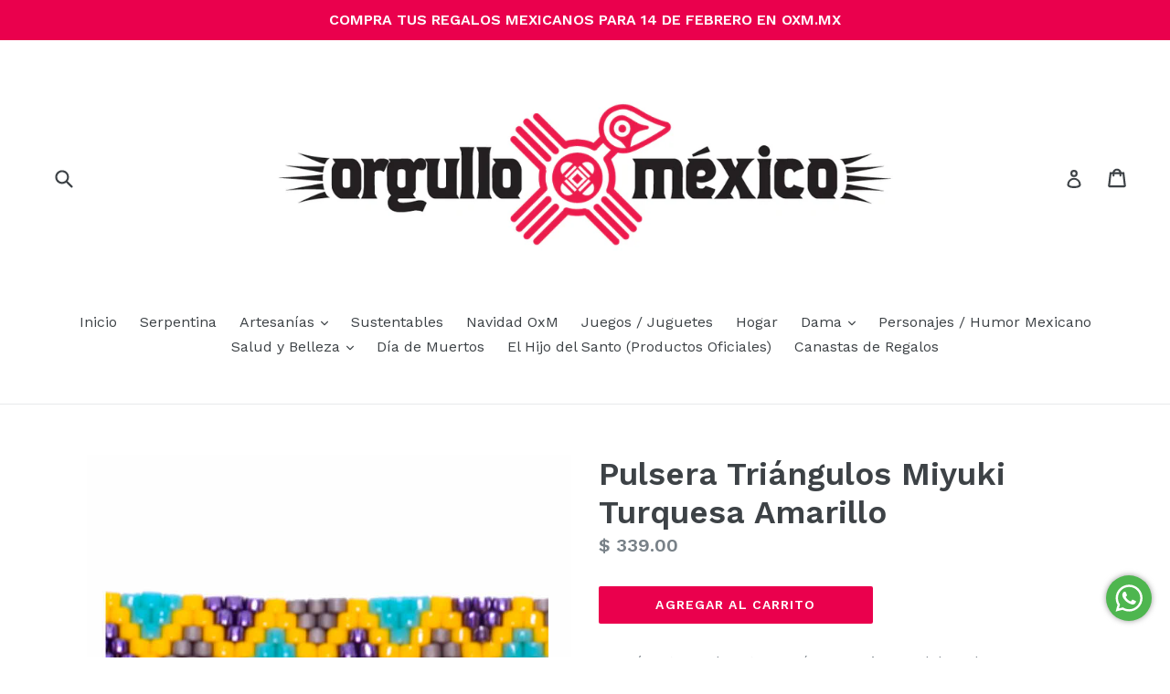

--- FILE ---
content_type: text/html; charset=utf-8
request_url: https://oxm.mx/products/pulsera-triangulos-miyuki-1
body_size: 28390
content:
<!doctype html>
<!--[if IE 9]> <html class="ie9 no-js" lang="es"> <![endif]-->
<!--[if (gt IE 9)|!(IE)]><!--> <html class="no-js" lang="es"> <!--<![endif]-->
<head>
   
  <meta name="google-site-verification" content="rut91tm61JDoMYJGx93MRECo6ME2ehJzWDwNsfrw0mE" />
  
  <meta charset="utf-8">
  <meta http-equiv="X-UA-Compatible" content="IE=edge,chrome=1">
  <meta name="viewport" content="width=device-width,initial-scale=1">
  <meta name="theme-color" content="#ea004d">
  <link rel="canonical" href="https://oxm.mx/products/pulsera-triangulos-miyuki-1">

  
    <link rel="shortcut icon" href="//oxm.mx/cdn/shop/files/logooxmcuadradotrans_32x32.png?v=1613522673" type="image/png">
  

  
  <title>
    Pulsera Triángulos Miyuki Turquesa Amarillo
    
    
    
      &ndash; OxM.Mx - Orgullo x México
    
  </title>

  
    <meta name="description" content="Joyería artesanal contemporánea mexicana, elaborada con chaquira y miyuki. Dimensiones: 18 cm aprox">
  

  <!-- /snippets/social-meta-tags.liquid -->
<meta property="og:site_name" content="OxM.Mx - Orgullo x México">
<meta property="og:url" content="https://oxm.mx/products/pulsera-triangulos-miyuki-1">
<meta property="og:title" content="Pulsera Triángulos Miyuki Turquesa Amarillo">
<meta property="og:type" content="product">
<meta property="og:description" content="Joyería artesanal contemporánea mexicana, elaborada con chaquira y miyuki. Dimensiones: 18 cm aprox"><meta property="og:price:amount" content="339.00">
  <meta property="og:price:currency" content="MXN"><meta property="og:image" content="http://oxm.mx/cdn/shop/products/pulsera-triangulos-miyuki-turquesa-amarillo-sm-oxm_2_1024x1024.jpg?v=1625508640"><meta property="og:image" content="http://oxm.mx/cdn/shop/products/pulsera-triangulos-miyuki-amarillo-turquesa-sm-oxm_2_30430be0-a3d2-4633-9bc0-20d8df41beb2_1024x1024.jpg?v=1625508640"><meta property="og:image" content="http://oxm.mx/cdn/shop/products/pulsera-triangulos-miyuki-amarillo-turquesa-sm-oxm_3_c0541218-74ed-4062-80aa-a21f63acb3e1_1024x1024.jpg?v=1625508640">
<meta property="og:image:secure_url" content="https://oxm.mx/cdn/shop/products/pulsera-triangulos-miyuki-turquesa-amarillo-sm-oxm_2_1024x1024.jpg?v=1625508640"><meta property="og:image:secure_url" content="https://oxm.mx/cdn/shop/products/pulsera-triangulos-miyuki-amarillo-turquesa-sm-oxm_2_30430be0-a3d2-4633-9bc0-20d8df41beb2_1024x1024.jpg?v=1625508640"><meta property="og:image:secure_url" content="https://oxm.mx/cdn/shop/products/pulsera-triangulos-miyuki-amarillo-turquesa-sm-oxm_3_c0541218-74ed-4062-80aa-a21f63acb3e1_1024x1024.jpg?v=1625508640">

<meta name="twitter:site" content="@OxMMx">
<meta name="twitter:card" content="summary_large_image">
<meta name="twitter:title" content="Pulsera Triángulos Miyuki Turquesa Amarillo">
<meta name="twitter:description" content="Joyería artesanal contemporánea mexicana, elaborada con chaquira y miyuki. Dimensiones: 18 cm aprox">


  <link href="//oxm.mx/cdn/shop/t/1/assets/theme.scss.css?v=170475727795403477141696278907" rel="stylesheet" type="text/css" media="all" />
  

  <link href="//fonts.googleapis.com/css?family=Work+Sans:400,700" rel="stylesheet" type="text/css" media="all" />


  

    <link href="//fonts.googleapis.com/css?family=Work+Sans:600" rel="stylesheet" type="text/css" media="all" />
  



  <script>
    var theme = {
      strings: {
        addToCart: "Agregar al carrito",
        soldOut: "Agotado",
        unavailable: "No disponible",
        showMore: "Ver más",
        showLess: "Mostrar menos"
      },
      moneyFormat: "$ {{amount}}"
    }

    document.documentElement.className = document.documentElement.className.replace('no-js', 'js');
  </script>

  <!--[if (lte IE 9) ]><script src="//oxm.mx/cdn/shop/t/1/assets/match-media.min.js?v=22265819453975888031493334333" type="text/javascript"></script><![endif]-->

  

  <!--[if (gt IE 9)|!(IE)]><!--><script src="//oxm.mx/cdn/shop/t/1/assets/vendor.js?v=136118274122071307521493334334" defer="defer"></script><!--<![endif]-->
  <!--[if lte IE 9]><script src="//oxm.mx/cdn/shop/t/1/assets/vendor.js?v=136118274122071307521493334334"></script><![endif]-->

  <!--[if (gt IE 9)|!(IE)]><!--><script src="//oxm.mx/cdn/shop/t/1/assets/theme.js?v=121976514391331816991586998674" defer="defer"></script><!--<![endif]-->
  <!--[if lte IE 9]><script src="//oxm.mx/cdn/shop/t/1/assets/theme.js?v=121976514391331816991586998674"></script><![endif]-->

  <script>window.performance && window.performance.mark && window.performance.mark('shopify.content_for_header.start');</script><meta name="google-site-verification" content="rut91tm61JDoMYJGx93MRECo6ME2ehJzWDwNsfrw0mE">
<meta name="facebook-domain-verification" content="zp0llhjhklcmkmqeh3y26n3k04wswf">
<meta name="facebook-domain-verification" content="3l0pkaxeyy00ffv5r6cdyiwha1bhhu">
<meta id="shopify-digital-wallet" name="shopify-digital-wallet" content="/19611117/digital_wallets/dialog">
<meta name="shopify-checkout-api-token" content="1fa0c1cbdbebe620fe747afee18bd651">
<meta id="in-context-paypal-metadata" data-shop-id="19611117" data-venmo-supported="false" data-environment="production" data-locale="es_ES" data-paypal-v4="true" data-currency="MXN">
<link rel="alternate" type="application/json+oembed" href="https://oxm.mx/products/pulsera-triangulos-miyuki-1.oembed">
<script async="async" src="/checkouts/internal/preloads.js?locale=es-MX"></script>
<link rel="preconnect" href="https://shop.app" crossorigin="anonymous">
<script async="async" src="https://shop.app/checkouts/internal/preloads.js?locale=es-MX&shop_id=19611117" crossorigin="anonymous"></script>
<script id="apple-pay-shop-capabilities" type="application/json">{"shopId":19611117,"countryCode":"MX","currencyCode":"MXN","merchantCapabilities":["supports3DS"],"merchantId":"gid:\/\/shopify\/Shop\/19611117","merchantName":"OxM.Mx - Orgullo x México","requiredBillingContactFields":["postalAddress","email","phone"],"requiredShippingContactFields":["postalAddress","email","phone"],"shippingType":"shipping","supportedNetworks":["visa","masterCard"],"total":{"type":"pending","label":"OxM.Mx - Orgullo x México","amount":"1.00"},"shopifyPaymentsEnabled":true,"supportsSubscriptions":true}</script>
<script id="shopify-features" type="application/json">{"accessToken":"1fa0c1cbdbebe620fe747afee18bd651","betas":["rich-media-storefront-analytics"],"domain":"oxm.mx","predictiveSearch":true,"shopId":19611117,"locale":"es"}</script>
<script>var Shopify = Shopify || {};
Shopify.shop = "orgulloxmexico.myshopify.com";
Shopify.locale = "es";
Shopify.currency = {"active":"MXN","rate":"1.0"};
Shopify.country = "MX";
Shopify.theme = {"name":"debut 1.2.0","id":166417682,"schema_name":"Debut","schema_version":"1.2.0","theme_store_id":796,"role":"main"};
Shopify.theme.handle = "null";
Shopify.theme.style = {"id":null,"handle":null};
Shopify.cdnHost = "oxm.mx/cdn";
Shopify.routes = Shopify.routes || {};
Shopify.routes.root = "/";</script>
<script type="module">!function(o){(o.Shopify=o.Shopify||{}).modules=!0}(window);</script>
<script>!function(o){function n(){var o=[];function n(){o.push(Array.prototype.slice.apply(arguments))}return n.q=o,n}var t=o.Shopify=o.Shopify||{};t.loadFeatures=n(),t.autoloadFeatures=n()}(window);</script>
<script>
  window.ShopifyPay = window.ShopifyPay || {};
  window.ShopifyPay.apiHost = "shop.app\/pay";
  window.ShopifyPay.redirectState = null;
</script>
<script id="shop-js-analytics" type="application/json">{"pageType":"product"}</script>
<script defer="defer" async type="module" src="//oxm.mx/cdn/shopifycloud/shop-js/modules/v2/client.init-shop-cart-sync_BFpxDrjM.es.esm.js"></script>
<script defer="defer" async type="module" src="//oxm.mx/cdn/shopifycloud/shop-js/modules/v2/chunk.common_CnP21gUX.esm.js"></script>
<script defer="defer" async type="module" src="//oxm.mx/cdn/shopifycloud/shop-js/modules/v2/chunk.modal_D61HrJrg.esm.js"></script>
<script type="module">
  await import("//oxm.mx/cdn/shopifycloud/shop-js/modules/v2/client.init-shop-cart-sync_BFpxDrjM.es.esm.js");
await import("//oxm.mx/cdn/shopifycloud/shop-js/modules/v2/chunk.common_CnP21gUX.esm.js");
await import("//oxm.mx/cdn/shopifycloud/shop-js/modules/v2/chunk.modal_D61HrJrg.esm.js");

  window.Shopify.SignInWithShop?.initShopCartSync?.({"fedCMEnabled":true,"windoidEnabled":true});

</script>
<script>
  window.Shopify = window.Shopify || {};
  if (!window.Shopify.featureAssets) window.Shopify.featureAssets = {};
  window.Shopify.featureAssets['shop-js'] = {"shop-cart-sync":["modules/v2/client.shop-cart-sync_DunGk5rn.es.esm.js","modules/v2/chunk.common_CnP21gUX.esm.js","modules/v2/chunk.modal_D61HrJrg.esm.js"],"init-fed-cm":["modules/v2/client.init-fed-cm_Bhr0vd71.es.esm.js","modules/v2/chunk.common_CnP21gUX.esm.js","modules/v2/chunk.modal_D61HrJrg.esm.js"],"init-shop-email-lookup-coordinator":["modules/v2/client.init-shop-email-lookup-coordinator_Cgf-1HKc.es.esm.js","modules/v2/chunk.common_CnP21gUX.esm.js","modules/v2/chunk.modal_D61HrJrg.esm.js"],"init-windoid":["modules/v2/client.init-windoid_RKlvBm7f.es.esm.js","modules/v2/chunk.common_CnP21gUX.esm.js","modules/v2/chunk.modal_D61HrJrg.esm.js"],"shop-button":["modules/v2/client.shop-button_DcwUN_L_.es.esm.js","modules/v2/chunk.common_CnP21gUX.esm.js","modules/v2/chunk.modal_D61HrJrg.esm.js"],"shop-cash-offers":["modules/v2/client.shop-cash-offers_zT3TeJrS.es.esm.js","modules/v2/chunk.common_CnP21gUX.esm.js","modules/v2/chunk.modal_D61HrJrg.esm.js"],"shop-toast-manager":["modules/v2/client.shop-toast-manager_Dhsh6ZDd.es.esm.js","modules/v2/chunk.common_CnP21gUX.esm.js","modules/v2/chunk.modal_D61HrJrg.esm.js"],"init-shop-cart-sync":["modules/v2/client.init-shop-cart-sync_BFpxDrjM.es.esm.js","modules/v2/chunk.common_CnP21gUX.esm.js","modules/v2/chunk.modal_D61HrJrg.esm.js"],"init-customer-accounts-sign-up":["modules/v2/client.init-customer-accounts-sign-up__zAQf6yH.es.esm.js","modules/v2/client.shop-login-button_DmGuuAqh.es.esm.js","modules/v2/chunk.common_CnP21gUX.esm.js","modules/v2/chunk.modal_D61HrJrg.esm.js"],"pay-button":["modules/v2/client.pay-button_BSqAUYU_.es.esm.js","modules/v2/chunk.common_CnP21gUX.esm.js","modules/v2/chunk.modal_D61HrJrg.esm.js"],"init-customer-accounts":["modules/v2/client.init-customer-accounts_BUX2wPcc.es.esm.js","modules/v2/client.shop-login-button_DmGuuAqh.es.esm.js","modules/v2/chunk.common_CnP21gUX.esm.js","modules/v2/chunk.modal_D61HrJrg.esm.js"],"avatar":["modules/v2/client.avatar_BTnouDA3.es.esm.js"],"init-shop-for-new-customer-accounts":["modules/v2/client.init-shop-for-new-customer-accounts_C3NVS8-R.es.esm.js","modules/v2/client.shop-login-button_DmGuuAqh.es.esm.js","modules/v2/chunk.common_CnP21gUX.esm.js","modules/v2/chunk.modal_D61HrJrg.esm.js"],"shop-follow-button":["modules/v2/client.shop-follow-button_BoBKYaAK.es.esm.js","modules/v2/chunk.common_CnP21gUX.esm.js","modules/v2/chunk.modal_D61HrJrg.esm.js"],"checkout-modal":["modules/v2/client.checkout-modal_BzXpoShc.es.esm.js","modules/v2/chunk.common_CnP21gUX.esm.js","modules/v2/chunk.modal_D61HrJrg.esm.js"],"shop-login-button":["modules/v2/client.shop-login-button_DmGuuAqh.es.esm.js","modules/v2/chunk.common_CnP21gUX.esm.js","modules/v2/chunk.modal_D61HrJrg.esm.js"],"lead-capture":["modules/v2/client.lead-capture_ClopgrIx.es.esm.js","modules/v2/chunk.common_CnP21gUX.esm.js","modules/v2/chunk.modal_D61HrJrg.esm.js"],"shop-login":["modules/v2/client.shop-login_DQ0hrHfi.es.esm.js","modules/v2/chunk.common_CnP21gUX.esm.js","modules/v2/chunk.modal_D61HrJrg.esm.js"],"payment-terms":["modules/v2/client.payment-terms_Bawo8ezy.es.esm.js","modules/v2/chunk.common_CnP21gUX.esm.js","modules/v2/chunk.modal_D61HrJrg.esm.js"]};
</script>
<script>(function() {
  var isLoaded = false;
  function asyncLoad() {
    if (isLoaded) return;
    isLoaded = true;
    var urls = ["https:\/\/chimpstatic.com\/mcjs-connected\/js\/users\/5f24941a06afb83409c8947ed\/2f2036b39a1ed9816fb94ba2a.js?shop=orgulloxmexico.myshopify.com"];
    for (var i = 0; i < urls.length; i++) {
      var s = document.createElement('script');
      s.type = 'text/javascript';
      s.async = true;
      s.src = urls[i];
      var x = document.getElementsByTagName('script')[0];
      x.parentNode.insertBefore(s, x);
    }
  };
  if(window.attachEvent) {
    window.attachEvent('onload', asyncLoad);
  } else {
    window.addEventListener('load', asyncLoad, false);
  }
})();</script>
<script id="__st">var __st={"a":19611117,"offset":-21600,"reqid":"ed334c20-b0ae-457c-9d1b-404ec42a2529-1769905852","pageurl":"oxm.mx\/products\/pulsera-triangulos-miyuki-1","u":"729255b2512b","p":"product","rtyp":"product","rid":1547801722941};</script>
<script>window.ShopifyPaypalV4VisibilityTracking = true;</script>
<script id="captcha-bootstrap">!function(){'use strict';const t='contact',e='account',n='new_comment',o=[[t,t],['blogs',n],['comments',n],[t,'customer']],c=[[e,'customer_login'],[e,'guest_login'],[e,'recover_customer_password'],[e,'create_customer']],r=t=>t.map((([t,e])=>`form[action*='/${t}']:not([data-nocaptcha='true']) input[name='form_type'][value='${e}']`)).join(','),a=t=>()=>t?[...document.querySelectorAll(t)].map((t=>t.form)):[];function s(){const t=[...o],e=r(t);return a(e)}const i='password',u='form_key',d=['recaptcha-v3-token','g-recaptcha-response','h-captcha-response',i],f=()=>{try{return window.sessionStorage}catch{return}},m='__shopify_v',_=t=>t.elements[u];function p(t,e,n=!1){try{const o=window.sessionStorage,c=JSON.parse(o.getItem(e)),{data:r}=function(t){const{data:e,action:n}=t;return t[m]||n?{data:e,action:n}:{data:t,action:n}}(c);for(const[e,n]of Object.entries(r))t.elements[e]&&(t.elements[e].value=n);n&&o.removeItem(e)}catch(o){console.error('form repopulation failed',{error:o})}}const l='form_type',E='cptcha';function T(t){t.dataset[E]=!0}const w=window,h=w.document,L='Shopify',v='ce_forms',y='captcha';let A=!1;((t,e)=>{const n=(g='f06e6c50-85a8-45c8-87d0-21a2b65856fe',I='https://cdn.shopify.com/shopifycloud/storefront-forms-hcaptcha/ce_storefront_forms_captcha_hcaptcha.v1.5.2.iife.js',D={infoText:'Protegido por hCaptcha',privacyText:'Privacidad',termsText:'Términos'},(t,e,n)=>{const o=w[L][v],c=o.bindForm;if(c)return c(t,g,e,D).then(n);var r;o.q.push([[t,g,e,D],n]),r=I,A||(h.body.append(Object.assign(h.createElement('script'),{id:'captcha-provider',async:!0,src:r})),A=!0)});var g,I,D;w[L]=w[L]||{},w[L][v]=w[L][v]||{},w[L][v].q=[],w[L][y]=w[L][y]||{},w[L][y].protect=function(t,e){n(t,void 0,e),T(t)},Object.freeze(w[L][y]),function(t,e,n,w,h,L){const[v,y,A,g]=function(t,e,n){const i=e?o:[],u=t?c:[],d=[...i,...u],f=r(d),m=r(i),_=r(d.filter((([t,e])=>n.includes(e))));return[a(f),a(m),a(_),s()]}(w,h,L),I=t=>{const e=t.target;return e instanceof HTMLFormElement?e:e&&e.form},D=t=>v().includes(t);t.addEventListener('submit',(t=>{const e=I(t);if(!e)return;const n=D(e)&&!e.dataset.hcaptchaBound&&!e.dataset.recaptchaBound,o=_(e),c=g().includes(e)&&(!o||!o.value);(n||c)&&t.preventDefault(),c&&!n&&(function(t){try{if(!f())return;!function(t){const e=f();if(!e)return;const n=_(t);if(!n)return;const o=n.value;o&&e.removeItem(o)}(t);const e=Array.from(Array(32),(()=>Math.random().toString(36)[2])).join('');!function(t,e){_(t)||t.append(Object.assign(document.createElement('input'),{type:'hidden',name:u})),t.elements[u].value=e}(t,e),function(t,e){const n=f();if(!n)return;const o=[...t.querySelectorAll(`input[type='${i}']`)].map((({name:t})=>t)),c=[...d,...o],r={};for(const[a,s]of new FormData(t).entries())c.includes(a)||(r[a]=s);n.setItem(e,JSON.stringify({[m]:1,action:t.action,data:r}))}(t,e)}catch(e){console.error('failed to persist form',e)}}(e),e.submit())}));const S=(t,e)=>{t&&!t.dataset[E]&&(n(t,e.some((e=>e===t))),T(t))};for(const o of['focusin','change'])t.addEventListener(o,(t=>{const e=I(t);D(e)&&S(e,y())}));const B=e.get('form_key'),M=e.get(l),P=B&&M;t.addEventListener('DOMContentLoaded',(()=>{const t=y();if(P)for(const e of t)e.elements[l].value===M&&p(e,B);[...new Set([...A(),...v().filter((t=>'true'===t.dataset.shopifyCaptcha))])].forEach((e=>S(e,t)))}))}(h,new URLSearchParams(w.location.search),n,t,e,['guest_login'])})(!0,!0)}();</script>
<script integrity="sha256-4kQ18oKyAcykRKYeNunJcIwy7WH5gtpwJnB7kiuLZ1E=" data-source-attribution="shopify.loadfeatures" defer="defer" src="//oxm.mx/cdn/shopifycloud/storefront/assets/storefront/load_feature-a0a9edcb.js" crossorigin="anonymous"></script>
<script crossorigin="anonymous" defer="defer" src="//oxm.mx/cdn/shopifycloud/storefront/assets/shopify_pay/storefront-65b4c6d7.js?v=20250812"></script>
<script data-source-attribution="shopify.dynamic_checkout.dynamic.init">var Shopify=Shopify||{};Shopify.PaymentButton=Shopify.PaymentButton||{isStorefrontPortableWallets:!0,init:function(){window.Shopify.PaymentButton.init=function(){};var t=document.createElement("script");t.src="https://oxm.mx/cdn/shopifycloud/portable-wallets/latest/portable-wallets.es.js",t.type="module",document.head.appendChild(t)}};
</script>
<script data-source-attribution="shopify.dynamic_checkout.buyer_consent">
  function portableWalletsHideBuyerConsent(e){var t=document.getElementById("shopify-buyer-consent"),n=document.getElementById("shopify-subscription-policy-button");t&&n&&(t.classList.add("hidden"),t.setAttribute("aria-hidden","true"),n.removeEventListener("click",e))}function portableWalletsShowBuyerConsent(e){var t=document.getElementById("shopify-buyer-consent"),n=document.getElementById("shopify-subscription-policy-button");t&&n&&(t.classList.remove("hidden"),t.removeAttribute("aria-hidden"),n.addEventListener("click",e))}window.Shopify?.PaymentButton&&(window.Shopify.PaymentButton.hideBuyerConsent=portableWalletsHideBuyerConsent,window.Shopify.PaymentButton.showBuyerConsent=portableWalletsShowBuyerConsent);
</script>
<script data-source-attribution="shopify.dynamic_checkout.cart.bootstrap">document.addEventListener("DOMContentLoaded",(function(){function t(){return document.querySelector("shopify-accelerated-checkout-cart, shopify-accelerated-checkout")}if(t())Shopify.PaymentButton.init();else{new MutationObserver((function(e,n){t()&&(Shopify.PaymentButton.init(),n.disconnect())})).observe(document.body,{childList:!0,subtree:!0})}}));
</script>
<link id="shopify-accelerated-checkout-styles" rel="stylesheet" media="screen" href="https://oxm.mx/cdn/shopifycloud/portable-wallets/latest/accelerated-checkout-backwards-compat.css" crossorigin="anonymous">
<style id="shopify-accelerated-checkout-cart">
        #shopify-buyer-consent {
  margin-top: 1em;
  display: inline-block;
  width: 100%;
}

#shopify-buyer-consent.hidden {
  display: none;
}

#shopify-subscription-policy-button {
  background: none;
  border: none;
  padding: 0;
  text-decoration: underline;
  font-size: inherit;
  cursor: pointer;
}

#shopify-subscription-policy-button::before {
  box-shadow: none;
}

      </style>

<script>window.performance && window.performance.mark && window.performance.mark('shopify.content_for_header.end');</script>
  <meta name="p:domain_verify" content="de0cbf9f3f714a938d158dcfe340ad01"/>
  








<meta name="twitter:site" content="@OxMMx">
<meta name="twitter:card" content="summary_large_image">
<meta name="twitter:title" content="Pulsera Triángulos Miyuki Turquesa Amarillo">
<meta name="twitter:description" content="Joyería artesanal contemporánea mexicana, elaborada con chaquira y miyuki. Dimensiones: 18 cm aprox">
<meta name="twitter:image:alt" content="Pulsera Triángulos Miyuki Turquesa Amarillo">
<meta name="twitter:image" content="http://oxm.mx/cdn/shop/products/pulsera-triangulos-miyuki-turquesa-amarillo-sm-oxm_2_1024x1024.jpg?v=1625508640">
<!-- BEGIN app block: shopify://apps/essential-announcer/blocks/app-embed/93b5429f-c8d6-4c33-ae14-250fd84f361b --><script>
  
    window.essentialAnnouncementConfigs = [];
  
  window.essentialAnnouncementMeta = {
    productCollections: [{"id":158194860093,"handle":"aretes-y-accesorios-artesanales","title":"Aretes y Accesorios Artesanales","updated_at":"2026-01-25T00:02:08-06:00","body_html":"Selección de productos artesanales mexicanos","published_at":"2020-04-23T19:19:40-05:00","sort_order":"best-selling","template_suffix":"","disjunctive":false,"rules":[{"column":"tag","relation":"equals","condition":"accesorios dama"},{"column":"variant_inventory","relation":"greater_than","condition":"0"}],"published_scope":"global"},{"id":413025234,"handle":"dama","title":"Dama","updated_at":"2026-01-25T00:02:06-06:00","body_html":"Artículos y accesorios para dama, creados por artesanos y diseñadores mexicanos.","published_at":"2017-09-18T19:22:19-05:00","sort_order":"created-desc","template_suffix":null,"disjunctive":true,"rules":[{"column":"tag","relation":"equals","condition":"dama"},{"column":"tag","relation":"equals","condition":"mujer"},{"column":"tag","relation":"equals","condition":"dije"},{"column":"tag","relation":"equals","condition":"bolsa"},{"column":"tag","relation":"equals","condition":"tarjeta de regalo"}],"published_scope":"global"},{"id":58191249469,"handle":"joyeria-artesanal","title":"Joyería Artesanal","updated_at":"2026-01-25T00:02:07-06:00","body_html":"\u003cp\u003eCollares, brazaletes, pulseras, gargantillas y más accesorios elaborados y creados por manos mexicanas\u003c\/p\u003e","published_at":"2018-07-29T15:02:10-05:00","sort_order":"best-selling","template_suffix":"","disjunctive":false,"rules":[{"column":"tag","relation":"equals","condition":"joyería artesanal"},{"column":"variant_inventory","relation":"greater_than","condition":"0"}],"published_scope":"global","image":{"created_at":"2018-07-29T15:08:44-05:00","alt":null,"width":1200,"height":475,"src":"\/\/oxm.mx\/cdn\/shop\/collections\/image.jpg?v=1532894924"}},{"id":413482386,"handle":"joyeria-de-hoja-de-pino-sustentable","title":"Joyería de Hoja de Pino (Sustentable)","updated_at":"2026-01-25T00:02:06-06:00","body_html":"\u003cp\u003eConoce la joyería mexicana, elaborada con hojas de pino y chaquiras.  Originaria de Jalisco.\u003c\/p\u003e\n\u003cp style=\"text-align: center;\"\u003e\u003cspan style=\"color: #ff2a00;\"\u003e\u003cstrong\u003e2 x 1 en los todos los aretes con el código: ARETESMIYUKI\u003c\/strong\u003e\u003c\/span\u003e\u003c\/p\u003e","published_at":"2017-09-26T23:50:37-05:00","sort_order":"best-selling","template_suffix":"","disjunctive":false,"rules":[{"column":"vendor","relation":"equals","condition":"Okoxal"}],"published_scope":"global","image":{"created_at":"2018-02-23T00:16:53-06:00","alt":"","width":1200,"height":475,"src":"\/\/oxm.mx\/cdn\/shop\/collections\/okoxal.jpg?v=1519366613"}},{"id":413022802,"handle":"juegos-juguetes","title":"Juegos \/ Juguetes","updated_at":"2026-01-25T00:02:06-06:00","body_html":"Selección de productos para pasar un rato en familia o inclusive sólo como decoración; ejemplo de la inteligencia y diseño de artesanos y emprendedores mexicanos.","published_at":"2017-09-18T18:03:21-05:00","sort_order":"created-desc","template_suffix":"","disjunctive":true,"rules":[{"column":"tag","relation":"equals","condition":"juguete"},{"column":"tag","relation":"equals","condition":"juego"},{"column":"tag","relation":"equals","condition":"muñeca"},{"column":"tag","relation":"equals","condition":"muñeco"},{"column":"tag","relation":"equals","condition":"artesanal"}],"published_scope":"global"},{"id":396078546,"handle":"nuevos-productos","updated_at":"2026-01-25T00:02:05-06:00","published_at":"2017-07-10T12:50:41-05:00","sort_order":"created-desc","template_suffix":null,"published_scope":"global","title":"Nuevos Productos","body_html":"Conoce nuestras nuevas adiciones de productos creados por talento mexicano","image":{"created_at":"2018-02-26T22:30:40-06:00","alt":"","width":1200,"height":475,"src":"\/\/oxm.mx\/cdn\/shop\/collections\/desdeyucatan.jpg?v=1519705840"}},{"id":413027666,"handle":"sustentables","title":"Sustentables","updated_at":"2026-01-25T00:02:06-06:00","body_html":"Productos elaborados con materias primas recicladas o recuperadas, con talento mexicano.","published_at":"2017-09-18T21:00:10-05:00","sort_order":"price-desc","template_suffix":null,"disjunctive":true,"rules":[{"column":"vendor","relation":"equals","condition":"Colección Serpentina"},{"column":"vendor","relation":"equals","condition":"Unda"},{"column":"vendor","relation":"equals","condition":"Okoxal"},{"column":"tag","relation":"equals","condition":"tarjeta de regalo"}],"published_scope":"global"}],
    productData: {"id":1547801722941,"title":"Pulsera Triángulos Miyuki Turquesa Amarillo","handle":"pulsera-triangulos-miyuki-1","description":"\u003cp\u003eJoyería artesanal contemporánea mexicana, elaborada con chaquira y miyuki.\u003c\/p\u003e\n\u003cp\u003eDimensiones: 18 cm aprox\u003c\/p\u003e","published_at":"2017-09-11T17:25:12-05:00","created_at":"2018-10-23T15:49:42-05:00","vendor":"Okoxal","type":"Pulsera","tags":["100% mexicano","accesorio","accesorios dama","aplicadescuento","arete","aretes","artesanal","artesania mexicana","artesanía","artesanía contemporánea","calidad mexicana","chaquira","chaquira miyuki","chiquitlan","dama","diseño mexicano","diseño moderno mexicano","hecho a mano","hecho en mexico","hoja de pino","jalisco","joyeria","joyería artesanal","miyuki","mujer","okoxal","orgullo x méxico","oxm","oxmmx","producto mexicano","regalo","talento mexicano","venta"],"price":33900,"price_min":33900,"price_max":33900,"available":true,"price_varies":false,"compare_at_price":null,"compare_at_price_min":0,"compare_at_price_max":0,"compare_at_price_varies":false,"variants":[{"id":13192034025533,"title":"Default Title","option1":"Default Title","option2":null,"option3":null,"sku":"","requires_shipping":true,"taxable":true,"featured_image":null,"available":true,"name":"Pulsera Triángulos Miyuki Turquesa Amarillo","public_title":null,"options":["Default Title"],"price":33900,"weight":50,"compare_at_price":null,"inventory_quantity":1,"inventory_management":"shopify","inventory_policy":"deny","barcode":"","requires_selling_plan":false,"selling_plan_allocations":[]}],"images":["\/\/oxm.mx\/cdn\/shop\/products\/pulsera-triangulos-miyuki-turquesa-amarillo-sm-oxm_2.jpg?v=1625508640","\/\/oxm.mx\/cdn\/shop\/products\/pulsera-triangulos-miyuki-amarillo-turquesa-sm-oxm_2_30430be0-a3d2-4633-9bc0-20d8df41beb2.jpg?v=1625508640","\/\/oxm.mx\/cdn\/shop\/products\/pulsera-triangulos-miyuki-amarillo-turquesa-sm-oxm_3_c0541218-74ed-4062-80aa-a21f63acb3e1.jpg?v=1625508640","\/\/oxm.mx\/cdn\/shop\/products\/pulsera-triangulos-miyuki-amarillo-turquesa-sm-oxm_4.jpg?v=1625508689"],"featured_image":"\/\/oxm.mx\/cdn\/shop\/products\/pulsera-triangulos-miyuki-turquesa-amarillo-sm-oxm_2.jpg?v=1625508640","options":["Title"],"media":[{"alt":null,"id":20493398966333,"position":1,"preview_image":{"aspect_ratio":1.0,"height":1024,"width":1024,"src":"\/\/oxm.mx\/cdn\/shop\/products\/pulsera-triangulos-miyuki-turquesa-amarillo-sm-oxm_2.jpg?v=1625508640"},"aspect_ratio":1.0,"height":1024,"media_type":"image","src":"\/\/oxm.mx\/cdn\/shop\/products\/pulsera-triangulos-miyuki-turquesa-amarillo-sm-oxm_2.jpg?v=1625508640","width":1024},{"alt":null,"id":20493706919997,"position":2,"preview_image":{"aspect_ratio":1.0,"height":1024,"width":1024,"src":"\/\/oxm.mx\/cdn\/shop\/products\/pulsera-triangulos-miyuki-amarillo-turquesa-sm-oxm_2_30430be0-a3d2-4633-9bc0-20d8df41beb2.jpg?v=1625508640"},"aspect_ratio":1.0,"height":1024,"media_type":"image","src":"\/\/oxm.mx\/cdn\/shop\/products\/pulsera-triangulos-miyuki-amarillo-turquesa-sm-oxm_2_30430be0-a3d2-4633-9bc0-20d8df41beb2.jpg?v=1625508640","width":1024},{"alt":null,"id":20493706952765,"position":3,"preview_image":{"aspect_ratio":1.287,"height":2970,"width":3823,"src":"\/\/oxm.mx\/cdn\/shop\/products\/pulsera-triangulos-miyuki-amarillo-turquesa-sm-oxm_3_c0541218-74ed-4062-80aa-a21f63acb3e1.jpg?v=1625508640"},"aspect_ratio":1.287,"height":2970,"media_type":"image","src":"\/\/oxm.mx\/cdn\/shop\/products\/pulsera-triangulos-miyuki-amarillo-turquesa-sm-oxm_3_c0541218-74ed-4062-80aa-a21f63acb3e1.jpg?v=1625508640","width":3823},{"alt":null,"id":20493707542589,"position":4,"preview_image":{"aspect_ratio":1.0,"height":1024,"width":1024,"src":"\/\/oxm.mx\/cdn\/shop\/products\/pulsera-triangulos-miyuki-amarillo-turquesa-sm-oxm_4.jpg?v=1625508689"},"aspect_ratio":1.0,"height":1024,"media_type":"image","src":"\/\/oxm.mx\/cdn\/shop\/products\/pulsera-triangulos-miyuki-amarillo-turquesa-sm-oxm_4.jpg?v=1625508689","width":1024}],"requires_selling_plan":false,"selling_plan_groups":[],"content":"\u003cp\u003eJoyería artesanal contemporánea mexicana, elaborada con chaquira y miyuki.\u003c\/p\u003e\n\u003cp\u003eDimensiones: 18 cm aprox\u003c\/p\u003e"},
    templateName: "product",
    collectionId: null,
  };
</script>

 
<style>
.essential_annoucement_bar_wrapper {display: none;}
</style>


<script src="https://cdn.shopify.com/extensions/019c0613-2ff3-7390-8dca-972545523656/essential-announcement-bar-76/assets/announcement-bar-essential-apps.js" defer></script>

<!-- END app block --><!-- BEGIN app block: shopify://apps/warnify-pro-warnings/blocks/main/b82106ea-6172-4ab0-814f-17df1cb2b18a --><!-- BEGIN app snippet: product -->
<script>    var Elspw = {        params: {            money_format: "$ {{amount}}",            cart: {                "total_price" : 0,                "attributes": {},                "items" : [                ]            }        }    };    Elspw.params.product = {        "id": 1547801722941,        "title": "Pulsera Triángulos Miyuki Turquesa Amarillo",        "handle": "pulsera-triangulos-miyuki-1",        "tags": ["100% mexicano","accesorio","accesorios dama","aplicadescuento","arete","aretes","artesanal","artesania mexicana","artesanía","artesanía contemporánea","calidad mexicana","chaquira","chaquira miyuki","chiquitlan","dama","diseño mexicano","diseño moderno mexicano","hecho a mano","hecho en mexico","hoja de pino","jalisco","joyeria","joyería artesanal","miyuki","mujer","okoxal","orgullo x méxico","oxm","oxmmx","producto mexicano","regalo","talento mexicano","venta"],        "variants":[{"id":13192034025533,"qty":1 === null ? 999 : 1,"title":"Default Title","policy":"deny"}],        "collection_ids":[158194860093,413025234,58191249469,413482386,413022802,396078546,413027666]    };</script><!-- END app snippet --><!-- BEGIN app snippet: settings -->
  <script>    (function(){      Elspw.loadScript=function(a,b){var c=document.createElement("script");c.type="text/javascript",c.readyState?c.onreadystatechange=function(){"loaded"!=c.readyState&&"complete"!=c.readyState||(c.onreadystatechange=null,b())}:c.onload=function(){b()},c.src=a,document.getElementsByTagName("head")[0].appendChild(c)};      Elspw.config= {"enabled":true,"button":"form[action=\"/cart/add\"] [type=submit], form[action=\"/cart/add\"] .shopify-payment-button__button","css":"","tag":"Els PW","alerts":[],"grid_enabled":1,"cdn":"https://s3.amazonaws.com/els-apps/product-warnings/","theme_app_extensions_enabled":1} ;    })(Elspw)  </script>  <script defer src="https://cdn.shopify.com/extensions/019bff42-56bc-7947-9ebc-4d3173e72ea8/cli-22/assets/app.js"></script>

<script>
  Elspw.params.elsGeoScriptPath = "https://cdn.shopify.com/extensions/019bff42-56bc-7947-9ebc-4d3173e72ea8/cli-22/assets/els.geo.js";
  Elspw.params.remodalScriptPath = "https://cdn.shopify.com/extensions/019bff42-56bc-7947-9ebc-4d3173e72ea8/cli-22/assets/remodal.js";
  Elspw.params.cssPath = "https://cdn.shopify.com/extensions/019bff42-56bc-7947-9ebc-4d3173e72ea8/cli-22/assets/app.css";
</script><!-- END app snippet --><!-- BEGIN app snippet: elspw-jsons -->



  <script type="application/json" id="elspw-product">
    
          {        "id": 1547801722941,        "title": "Pulsera Triángulos Miyuki Turquesa Amarillo",        "handle": "pulsera-triangulos-miyuki-1",        "tags": ["100% mexicano","accesorio","accesorios dama","aplicadescuento","arete","aretes","artesanal","artesania mexicana","artesanía","artesanía contemporánea","calidad mexicana","chaquira","chaquira miyuki","chiquitlan","dama","diseño mexicano","diseño moderno mexicano","hecho a mano","hecho en mexico","hoja de pino","jalisco","joyeria","joyería artesanal","miyuki","mujer","okoxal","orgullo x méxico","oxm","oxmmx","producto mexicano","regalo","talento mexicano","venta"],        "variants":[{"id":13192034025533,"qty":1,"title":"Default Title","policy":"deny"}],        "collection_ids":[158194860093,413025234,58191249469,413482386,413022802,396078546,413027666]      }    
  </script>



<!-- END app snippet -->


<!-- END app block --><link href="https://monorail-edge.shopifysvc.com" rel="dns-prefetch">
<script>(function(){if ("sendBeacon" in navigator && "performance" in window) {try {var session_token_from_headers = performance.getEntriesByType('navigation')[0].serverTiming.find(x => x.name == '_s').description;} catch {var session_token_from_headers = undefined;}var session_cookie_matches = document.cookie.match(/_shopify_s=([^;]*)/);var session_token_from_cookie = session_cookie_matches && session_cookie_matches.length === 2 ? session_cookie_matches[1] : "";var session_token = session_token_from_headers || session_token_from_cookie || "";function handle_abandonment_event(e) {var entries = performance.getEntries().filter(function(entry) {return /monorail-edge.shopifysvc.com/.test(entry.name);});if (!window.abandonment_tracked && entries.length === 0) {window.abandonment_tracked = true;var currentMs = Date.now();var navigation_start = performance.timing.navigationStart;var payload = {shop_id: 19611117,url: window.location.href,navigation_start,duration: currentMs - navigation_start,session_token,page_type: "product"};window.navigator.sendBeacon("https://monorail-edge.shopifysvc.com/v1/produce", JSON.stringify({schema_id: "online_store_buyer_site_abandonment/1.1",payload: payload,metadata: {event_created_at_ms: currentMs,event_sent_at_ms: currentMs}}));}}window.addEventListener('pagehide', handle_abandonment_event);}}());</script>
<script id="web-pixels-manager-setup">(function e(e,d,r,n,o){if(void 0===o&&(o={}),!Boolean(null===(a=null===(i=window.Shopify)||void 0===i?void 0:i.analytics)||void 0===a?void 0:a.replayQueue)){var i,a;window.Shopify=window.Shopify||{};var t=window.Shopify;t.analytics=t.analytics||{};var s=t.analytics;s.replayQueue=[],s.publish=function(e,d,r){return s.replayQueue.push([e,d,r]),!0};try{self.performance.mark("wpm:start")}catch(e){}var l=function(){var e={modern:/Edge?\/(1{2}[4-9]|1[2-9]\d|[2-9]\d{2}|\d{4,})\.\d+(\.\d+|)|Firefox\/(1{2}[4-9]|1[2-9]\d|[2-9]\d{2}|\d{4,})\.\d+(\.\d+|)|Chrom(ium|e)\/(9{2}|\d{3,})\.\d+(\.\d+|)|(Maci|X1{2}).+ Version\/(15\.\d+|(1[6-9]|[2-9]\d|\d{3,})\.\d+)([,.]\d+|)( \(\w+\)|)( Mobile\/\w+|) Safari\/|Chrome.+OPR\/(9{2}|\d{3,})\.\d+\.\d+|(CPU[ +]OS|iPhone[ +]OS|CPU[ +]iPhone|CPU IPhone OS|CPU iPad OS)[ +]+(15[._]\d+|(1[6-9]|[2-9]\d|\d{3,})[._]\d+)([._]\d+|)|Android:?[ /-](13[3-9]|1[4-9]\d|[2-9]\d{2}|\d{4,})(\.\d+|)(\.\d+|)|Android.+Firefox\/(13[5-9]|1[4-9]\d|[2-9]\d{2}|\d{4,})\.\d+(\.\d+|)|Android.+Chrom(ium|e)\/(13[3-9]|1[4-9]\d|[2-9]\d{2}|\d{4,})\.\d+(\.\d+|)|SamsungBrowser\/([2-9]\d|\d{3,})\.\d+/,legacy:/Edge?\/(1[6-9]|[2-9]\d|\d{3,})\.\d+(\.\d+|)|Firefox\/(5[4-9]|[6-9]\d|\d{3,})\.\d+(\.\d+|)|Chrom(ium|e)\/(5[1-9]|[6-9]\d|\d{3,})\.\d+(\.\d+|)([\d.]+$|.*Safari\/(?![\d.]+ Edge\/[\d.]+$))|(Maci|X1{2}).+ Version\/(10\.\d+|(1[1-9]|[2-9]\d|\d{3,})\.\d+)([,.]\d+|)( \(\w+\)|)( Mobile\/\w+|) Safari\/|Chrome.+OPR\/(3[89]|[4-9]\d|\d{3,})\.\d+\.\d+|(CPU[ +]OS|iPhone[ +]OS|CPU[ +]iPhone|CPU IPhone OS|CPU iPad OS)[ +]+(10[._]\d+|(1[1-9]|[2-9]\d|\d{3,})[._]\d+)([._]\d+|)|Android:?[ /-](13[3-9]|1[4-9]\d|[2-9]\d{2}|\d{4,})(\.\d+|)(\.\d+|)|Mobile Safari.+OPR\/([89]\d|\d{3,})\.\d+\.\d+|Android.+Firefox\/(13[5-9]|1[4-9]\d|[2-9]\d{2}|\d{4,})\.\d+(\.\d+|)|Android.+Chrom(ium|e)\/(13[3-9]|1[4-9]\d|[2-9]\d{2}|\d{4,})\.\d+(\.\d+|)|Android.+(UC? ?Browser|UCWEB|U3)[ /]?(15\.([5-9]|\d{2,})|(1[6-9]|[2-9]\d|\d{3,})\.\d+)\.\d+|SamsungBrowser\/(5\.\d+|([6-9]|\d{2,})\.\d+)|Android.+MQ{2}Browser\/(14(\.(9|\d{2,})|)|(1[5-9]|[2-9]\d|\d{3,})(\.\d+|))(\.\d+|)|K[Aa][Ii]OS\/(3\.\d+|([4-9]|\d{2,})\.\d+)(\.\d+|)/},d=e.modern,r=e.legacy,n=navigator.userAgent;return n.match(d)?"modern":n.match(r)?"legacy":"unknown"}(),u="modern"===l?"modern":"legacy",c=(null!=n?n:{modern:"",legacy:""})[u],f=function(e){return[e.baseUrl,"/wpm","/b",e.hashVersion,"modern"===e.buildTarget?"m":"l",".js"].join("")}({baseUrl:d,hashVersion:r,buildTarget:u}),m=function(e){var d=e.version,r=e.bundleTarget,n=e.surface,o=e.pageUrl,i=e.monorailEndpoint;return{emit:function(e){var a=e.status,t=e.errorMsg,s=(new Date).getTime(),l=JSON.stringify({metadata:{event_sent_at_ms:s},events:[{schema_id:"web_pixels_manager_load/3.1",payload:{version:d,bundle_target:r,page_url:o,status:a,surface:n,error_msg:t},metadata:{event_created_at_ms:s}}]});if(!i)return console&&console.warn&&console.warn("[Web Pixels Manager] No Monorail endpoint provided, skipping logging."),!1;try{return self.navigator.sendBeacon.bind(self.navigator)(i,l)}catch(e){}var u=new XMLHttpRequest;try{return u.open("POST",i,!0),u.setRequestHeader("Content-Type","text/plain"),u.send(l),!0}catch(e){return console&&console.warn&&console.warn("[Web Pixels Manager] Got an unhandled error while logging to Monorail."),!1}}}}({version:r,bundleTarget:l,surface:e.surface,pageUrl:self.location.href,monorailEndpoint:e.monorailEndpoint});try{o.browserTarget=l,function(e){var d=e.src,r=e.async,n=void 0===r||r,o=e.onload,i=e.onerror,a=e.sri,t=e.scriptDataAttributes,s=void 0===t?{}:t,l=document.createElement("script"),u=document.querySelector("head"),c=document.querySelector("body");if(l.async=n,l.src=d,a&&(l.integrity=a,l.crossOrigin="anonymous"),s)for(var f in s)if(Object.prototype.hasOwnProperty.call(s,f))try{l.dataset[f]=s[f]}catch(e){}if(o&&l.addEventListener("load",o),i&&l.addEventListener("error",i),u)u.appendChild(l);else{if(!c)throw new Error("Did not find a head or body element to append the script");c.appendChild(l)}}({src:f,async:!0,onload:function(){if(!function(){var e,d;return Boolean(null===(d=null===(e=window.Shopify)||void 0===e?void 0:e.analytics)||void 0===d?void 0:d.initialized)}()){var d=window.webPixelsManager.init(e)||void 0;if(d){var r=window.Shopify.analytics;r.replayQueue.forEach((function(e){var r=e[0],n=e[1],o=e[2];d.publishCustomEvent(r,n,o)})),r.replayQueue=[],r.publish=d.publishCustomEvent,r.visitor=d.visitor,r.initialized=!0}}},onerror:function(){return m.emit({status:"failed",errorMsg:"".concat(f," has failed to load")})},sri:function(e){var d=/^sha384-[A-Za-z0-9+/=]+$/;return"string"==typeof e&&d.test(e)}(c)?c:"",scriptDataAttributes:o}),m.emit({status:"loading"})}catch(e){m.emit({status:"failed",errorMsg:(null==e?void 0:e.message)||"Unknown error"})}}})({shopId: 19611117,storefrontBaseUrl: "https://oxm.mx",extensionsBaseUrl: "https://extensions.shopifycdn.com/cdn/shopifycloud/web-pixels-manager",monorailEndpoint: "https://monorail-edge.shopifysvc.com/unstable/produce_batch",surface: "storefront-renderer",enabledBetaFlags: ["2dca8a86"],webPixelsConfigList: [{"id":"340852797","configuration":"{\"config\":\"{\\\"pixel_id\\\":\\\"G-0C944QFJQS\\\",\\\"target_country\\\":\\\"MX\\\",\\\"gtag_events\\\":[{\\\"type\\\":\\\"begin_checkout\\\",\\\"action_label\\\":[\\\"G-0C944QFJQS\\\",\\\"AW-859093488\\\/fxx_CK-Mh4oBEPDz0pkD\\\"]},{\\\"type\\\":\\\"search\\\",\\\"action_label\\\":[\\\"G-0C944QFJQS\\\",\\\"AW-859093488\\\/vh8uCLKMh4oBEPDz0pkD\\\"]},{\\\"type\\\":\\\"view_item\\\",\\\"action_label\\\":[\\\"G-0C944QFJQS\\\",\\\"AW-859093488\\\/TN4JCKmMh4oBEPDz0pkD\\\",\\\"MC-571XZRERYW\\\"]},{\\\"type\\\":\\\"purchase\\\",\\\"action_label\\\":[\\\"G-0C944QFJQS\\\",\\\"AW-859093488\\\/fSqGCKaMh4oBEPDz0pkD\\\",\\\"MC-571XZRERYW\\\"]},{\\\"type\\\":\\\"page_view\\\",\\\"action_label\\\":[\\\"G-0C944QFJQS\\\",\\\"AW-859093488\\\/g1G6CKOMh4oBEPDz0pkD\\\",\\\"MC-571XZRERYW\\\"]},{\\\"type\\\":\\\"add_payment_info\\\",\\\"action_label\\\":[\\\"G-0C944QFJQS\\\",\\\"AW-859093488\\\/ubo6CLWMh4oBEPDz0pkD\\\"]},{\\\"type\\\":\\\"add_to_cart\\\",\\\"action_label\\\":[\\\"G-0C944QFJQS\\\",\\\"AW-859093488\\\/X4f5CKyMh4oBEPDz0pkD\\\"]}],\\\"enable_monitoring_mode\\\":false}\"}","eventPayloadVersion":"v1","runtimeContext":"OPEN","scriptVersion":"b2a88bafab3e21179ed38636efcd8a93","type":"APP","apiClientId":1780363,"privacyPurposes":[],"dataSharingAdjustments":{"protectedCustomerApprovalScopes":["read_customer_address","read_customer_email","read_customer_name","read_customer_personal_data","read_customer_phone"]}},{"id":"303431741","configuration":"{\"pixelCode\":\"CJPJVD3C77UFRCHRVIKG\"}","eventPayloadVersion":"v1","runtimeContext":"STRICT","scriptVersion":"22e92c2ad45662f435e4801458fb78cc","type":"APP","apiClientId":4383523,"privacyPurposes":["ANALYTICS","MARKETING","SALE_OF_DATA"],"dataSharingAdjustments":{"protectedCustomerApprovalScopes":["read_customer_address","read_customer_email","read_customer_name","read_customer_personal_data","read_customer_phone"]}},{"id":"154140733","configuration":"{\"pixel_id\":\"1441945712778864\",\"pixel_type\":\"facebook_pixel\",\"metaapp_system_user_token\":\"-\"}","eventPayloadVersion":"v1","runtimeContext":"OPEN","scriptVersion":"ca16bc87fe92b6042fbaa3acc2fbdaa6","type":"APP","apiClientId":2329312,"privacyPurposes":["ANALYTICS","MARKETING","SALE_OF_DATA"],"dataSharingAdjustments":{"protectedCustomerApprovalScopes":["read_customer_address","read_customer_email","read_customer_name","read_customer_personal_data","read_customer_phone"]}},{"id":"57245757","configuration":"{\"tagID\":\"2613565262664\"}","eventPayloadVersion":"v1","runtimeContext":"STRICT","scriptVersion":"18031546ee651571ed29edbe71a3550b","type":"APP","apiClientId":3009811,"privacyPurposes":["ANALYTICS","MARKETING","SALE_OF_DATA"],"dataSharingAdjustments":{"protectedCustomerApprovalScopes":["read_customer_address","read_customer_email","read_customer_name","read_customer_personal_data","read_customer_phone"]}},{"id":"shopify-app-pixel","configuration":"{}","eventPayloadVersion":"v1","runtimeContext":"STRICT","scriptVersion":"0450","apiClientId":"shopify-pixel","type":"APP","privacyPurposes":["ANALYTICS","MARKETING"]},{"id":"shopify-custom-pixel","eventPayloadVersion":"v1","runtimeContext":"LAX","scriptVersion":"0450","apiClientId":"shopify-pixel","type":"CUSTOM","privacyPurposes":["ANALYTICS","MARKETING"]}],isMerchantRequest: false,initData: {"shop":{"name":"OxM.Mx - Orgullo x México","paymentSettings":{"currencyCode":"MXN"},"myshopifyDomain":"orgulloxmexico.myshopify.com","countryCode":"MX","storefrontUrl":"https:\/\/oxm.mx"},"customer":null,"cart":null,"checkout":null,"productVariants":[{"price":{"amount":339.0,"currencyCode":"MXN"},"product":{"title":"Pulsera Triángulos Miyuki Turquesa Amarillo","vendor":"Okoxal","id":"1547801722941","untranslatedTitle":"Pulsera Triángulos Miyuki Turquesa Amarillo","url":"\/products\/pulsera-triangulos-miyuki-1","type":"Pulsera"},"id":"13192034025533","image":{"src":"\/\/oxm.mx\/cdn\/shop\/products\/pulsera-triangulos-miyuki-turquesa-amarillo-sm-oxm_2.jpg?v=1625508640"},"sku":"","title":"Default Title","untranslatedTitle":"Default Title"}],"purchasingCompany":null},},"https://oxm.mx/cdn","1d2a099fw23dfb22ep557258f5m7a2edbae",{"modern":"","legacy":""},{"shopId":"19611117","storefrontBaseUrl":"https:\/\/oxm.mx","extensionBaseUrl":"https:\/\/extensions.shopifycdn.com\/cdn\/shopifycloud\/web-pixels-manager","surface":"storefront-renderer","enabledBetaFlags":"[\"2dca8a86\"]","isMerchantRequest":"false","hashVersion":"1d2a099fw23dfb22ep557258f5m7a2edbae","publish":"custom","events":"[[\"page_viewed\",{}],[\"product_viewed\",{\"productVariant\":{\"price\":{\"amount\":339.0,\"currencyCode\":\"MXN\"},\"product\":{\"title\":\"Pulsera Triángulos Miyuki Turquesa Amarillo\",\"vendor\":\"Okoxal\",\"id\":\"1547801722941\",\"untranslatedTitle\":\"Pulsera Triángulos Miyuki Turquesa Amarillo\",\"url\":\"\/products\/pulsera-triangulos-miyuki-1\",\"type\":\"Pulsera\"},\"id\":\"13192034025533\",\"image\":{\"src\":\"\/\/oxm.mx\/cdn\/shop\/products\/pulsera-triangulos-miyuki-turquesa-amarillo-sm-oxm_2.jpg?v=1625508640\"},\"sku\":\"\",\"title\":\"Default Title\",\"untranslatedTitle\":\"Default Title\"}}]]"});</script><script>
  window.ShopifyAnalytics = window.ShopifyAnalytics || {};
  window.ShopifyAnalytics.meta = window.ShopifyAnalytics.meta || {};
  window.ShopifyAnalytics.meta.currency = 'MXN';
  var meta = {"product":{"id":1547801722941,"gid":"gid:\/\/shopify\/Product\/1547801722941","vendor":"Okoxal","type":"Pulsera","handle":"pulsera-triangulos-miyuki-1","variants":[{"id":13192034025533,"price":33900,"name":"Pulsera Triángulos Miyuki Turquesa Amarillo","public_title":null,"sku":""}],"remote":false},"page":{"pageType":"product","resourceType":"product","resourceId":1547801722941,"requestId":"ed334c20-b0ae-457c-9d1b-404ec42a2529-1769905852"}};
  for (var attr in meta) {
    window.ShopifyAnalytics.meta[attr] = meta[attr];
  }
</script>
<script class="analytics">
  (function () {
    var customDocumentWrite = function(content) {
      var jquery = null;

      if (window.jQuery) {
        jquery = window.jQuery;
      } else if (window.Checkout && window.Checkout.$) {
        jquery = window.Checkout.$;
      }

      if (jquery) {
        jquery('body').append(content);
      }
    };

    var hasLoggedConversion = function(token) {
      if (token) {
        return document.cookie.indexOf('loggedConversion=' + token) !== -1;
      }
      return false;
    }

    var setCookieIfConversion = function(token) {
      if (token) {
        var twoMonthsFromNow = new Date(Date.now());
        twoMonthsFromNow.setMonth(twoMonthsFromNow.getMonth() + 2);

        document.cookie = 'loggedConversion=' + token + '; expires=' + twoMonthsFromNow;
      }
    }

    var trekkie = window.ShopifyAnalytics.lib = window.trekkie = window.trekkie || [];
    if (trekkie.integrations) {
      return;
    }
    trekkie.methods = [
      'identify',
      'page',
      'ready',
      'track',
      'trackForm',
      'trackLink'
    ];
    trekkie.factory = function(method) {
      return function() {
        var args = Array.prototype.slice.call(arguments);
        args.unshift(method);
        trekkie.push(args);
        return trekkie;
      };
    };
    for (var i = 0; i < trekkie.methods.length; i++) {
      var key = trekkie.methods[i];
      trekkie[key] = trekkie.factory(key);
    }
    trekkie.load = function(config) {
      trekkie.config = config || {};
      trekkie.config.initialDocumentCookie = document.cookie;
      var first = document.getElementsByTagName('script')[0];
      var script = document.createElement('script');
      script.type = 'text/javascript';
      script.onerror = function(e) {
        var scriptFallback = document.createElement('script');
        scriptFallback.type = 'text/javascript';
        scriptFallback.onerror = function(error) {
                var Monorail = {
      produce: function produce(monorailDomain, schemaId, payload) {
        var currentMs = new Date().getTime();
        var event = {
          schema_id: schemaId,
          payload: payload,
          metadata: {
            event_created_at_ms: currentMs,
            event_sent_at_ms: currentMs
          }
        };
        return Monorail.sendRequest("https://" + monorailDomain + "/v1/produce", JSON.stringify(event));
      },
      sendRequest: function sendRequest(endpointUrl, payload) {
        // Try the sendBeacon API
        if (window && window.navigator && typeof window.navigator.sendBeacon === 'function' && typeof window.Blob === 'function' && !Monorail.isIos12()) {
          var blobData = new window.Blob([payload], {
            type: 'text/plain'
          });

          if (window.navigator.sendBeacon(endpointUrl, blobData)) {
            return true;
          } // sendBeacon was not successful

        } // XHR beacon

        var xhr = new XMLHttpRequest();

        try {
          xhr.open('POST', endpointUrl);
          xhr.setRequestHeader('Content-Type', 'text/plain');
          xhr.send(payload);
        } catch (e) {
          console.log(e);
        }

        return false;
      },
      isIos12: function isIos12() {
        return window.navigator.userAgent.lastIndexOf('iPhone; CPU iPhone OS 12_') !== -1 || window.navigator.userAgent.lastIndexOf('iPad; CPU OS 12_') !== -1;
      }
    };
    Monorail.produce('monorail-edge.shopifysvc.com',
      'trekkie_storefront_load_errors/1.1',
      {shop_id: 19611117,
      theme_id: 166417682,
      app_name: "storefront",
      context_url: window.location.href,
      source_url: "//oxm.mx/cdn/s/trekkie.storefront.c59ea00e0474b293ae6629561379568a2d7c4bba.min.js"});

        };
        scriptFallback.async = true;
        scriptFallback.src = '//oxm.mx/cdn/s/trekkie.storefront.c59ea00e0474b293ae6629561379568a2d7c4bba.min.js';
        first.parentNode.insertBefore(scriptFallback, first);
      };
      script.async = true;
      script.src = '//oxm.mx/cdn/s/trekkie.storefront.c59ea00e0474b293ae6629561379568a2d7c4bba.min.js';
      first.parentNode.insertBefore(script, first);
    };
    trekkie.load(
      {"Trekkie":{"appName":"storefront","development":false,"defaultAttributes":{"shopId":19611117,"isMerchantRequest":null,"themeId":166417682,"themeCityHash":"9542804799047139395","contentLanguage":"es","currency":"MXN","eventMetadataId":"9299aa97-e62f-4a1d-8bef-7cd719baeba8"},"isServerSideCookieWritingEnabled":true,"monorailRegion":"shop_domain","enabledBetaFlags":["65f19447","b5387b81"]},"Session Attribution":{},"S2S":{"facebookCapiEnabled":true,"source":"trekkie-storefront-renderer","apiClientId":580111}}
    );

    var loaded = false;
    trekkie.ready(function() {
      if (loaded) return;
      loaded = true;

      window.ShopifyAnalytics.lib = window.trekkie;

      var originalDocumentWrite = document.write;
      document.write = customDocumentWrite;
      try { window.ShopifyAnalytics.merchantGoogleAnalytics.call(this); } catch(error) {};
      document.write = originalDocumentWrite;

      window.ShopifyAnalytics.lib.page(null,{"pageType":"product","resourceType":"product","resourceId":1547801722941,"requestId":"ed334c20-b0ae-457c-9d1b-404ec42a2529-1769905852","shopifyEmitted":true});

      var match = window.location.pathname.match(/checkouts\/(.+)\/(thank_you|post_purchase)/)
      var token = match? match[1]: undefined;
      if (!hasLoggedConversion(token)) {
        setCookieIfConversion(token);
        window.ShopifyAnalytics.lib.track("Viewed Product",{"currency":"MXN","variantId":13192034025533,"productId":1547801722941,"productGid":"gid:\/\/shopify\/Product\/1547801722941","name":"Pulsera Triángulos Miyuki Turquesa Amarillo","price":"339.00","sku":"","brand":"Okoxal","variant":null,"category":"Pulsera","nonInteraction":true,"remote":false},undefined,undefined,{"shopifyEmitted":true});
      window.ShopifyAnalytics.lib.track("monorail:\/\/trekkie_storefront_viewed_product\/1.1",{"currency":"MXN","variantId":13192034025533,"productId":1547801722941,"productGid":"gid:\/\/shopify\/Product\/1547801722941","name":"Pulsera Triángulos Miyuki Turquesa Amarillo","price":"339.00","sku":"","brand":"Okoxal","variant":null,"category":"Pulsera","nonInteraction":true,"remote":false,"referer":"https:\/\/oxm.mx\/products\/pulsera-triangulos-miyuki-1"});
      }
    });


        var eventsListenerScript = document.createElement('script');
        eventsListenerScript.async = true;
        eventsListenerScript.src = "//oxm.mx/cdn/shopifycloud/storefront/assets/shop_events_listener-3da45d37.js";
        document.getElementsByTagName('head')[0].appendChild(eventsListenerScript);

})();</script>
  <script>
  if (!window.ga || (window.ga && typeof window.ga !== 'function')) {
    window.ga = function ga() {
      (window.ga.q = window.ga.q || []).push(arguments);
      if (window.Shopify && window.Shopify.analytics && typeof window.Shopify.analytics.publish === 'function') {
        window.Shopify.analytics.publish("ga_stub_called", {}, {sendTo: "google_osp_migration"});
      }
      console.error("Shopify's Google Analytics stub called with:", Array.from(arguments), "\nSee https://help.shopify.com/manual/promoting-marketing/pixels/pixel-migration#google for more information.");
    };
    if (window.Shopify && window.Shopify.analytics && typeof window.Shopify.analytics.publish === 'function') {
      window.Shopify.analytics.publish("ga_stub_initialized", {}, {sendTo: "google_osp_migration"});
    }
  }
</script>
<script
  defer
  src="https://oxm.mx/cdn/shopifycloud/perf-kit/shopify-perf-kit-3.1.0.min.js"
  data-application="storefront-renderer"
  data-shop-id="19611117"
  data-render-region="gcp-us-central1"
  data-page-type="product"
  data-theme-instance-id="166417682"
  data-theme-name="Debut"
  data-theme-version="1.2.0"
  data-monorail-region="shop_domain"
  data-resource-timing-sampling-rate="10"
  data-shs="true"
  data-shs-beacon="true"
  data-shs-export-with-fetch="true"
  data-shs-logs-sample-rate="1"
  data-shs-beacon-endpoint="https://oxm.mx/api/collect"
></script>
</head>

<body class="template-product">

  <a class="in-page-link visually-hidden skip-link" href="#MainContent">Ir directamente al contenido</a>

  <div id="SearchDrawer" class="search-bar drawer drawer--top">
    <div class="search-bar__table">
      <div class="search-bar__table-cell search-bar__form-wrapper">
        <form class="search search-bar__form" action="/search" method="get" role="search">
          <button class="search-bar__submit search__submit btn--link" type="submit">
            <svg aria-hidden="true" focusable="false" role="presentation" class="icon icon-search" viewBox="0 0 37 40"><path d="M35.6 36l-9.8-9.8c4.1-5.4 3.6-13.2-1.3-18.1-5.4-5.4-14.2-5.4-19.7 0-5.4 5.4-5.4 14.2 0 19.7 2.6 2.6 6.1 4.1 9.8 4.1 3 0 5.9-1 8.3-2.8l9.8 9.8c.4.4.9.6 1.4.6s1-.2 1.4-.6c.9-.9.9-2.1.1-2.9zm-20.9-8.2c-2.6 0-5.1-1-7-2.9-3.9-3.9-3.9-10.1 0-14C9.6 9 12.2 8 14.7 8s5.1 1 7 2.9c3.9 3.9 3.9 10.1 0 14-1.9 1.9-4.4 2.9-7 2.9z"/></svg>
            <span class="icon__fallback-text">Buscar</span>
          </button>
          <input class="search__input search-bar__input" type="search" name="q" value="" placeholder="Buscar" aria-label="Buscar">
        </form>
      </div>
      <div class="search-bar__table-cell text-right">
        <button type="button" class="btn--link search-bar__close js-drawer-close">
          <svg aria-hidden="true" focusable="false" role="presentation" class="icon icon-close" viewBox="0 0 37 40"><path d="M21.3 23l11-11c.8-.8.8-2 0-2.8-.8-.8-2-.8-2.8 0l-11 11-11-11c-.8-.8-2-.8-2.8 0-.8.8-.8 2 0 2.8l11 11-11 11c-.8.8-.8 2 0 2.8.4.4.9.6 1.4.6s1-.2 1.4-.6l11-11 11 11c.4.4.9.6 1.4.6s1-.2 1.4-.6c.8-.8.8-2 0-2.8l-11-11z"/></svg>
          <span class="icon__fallback-text">Cerrar (esc)</span>
        </button>
      </div>
    </div>
  </div>

  <div id="shopify-section-header" class="shopify-section">
  <style>
    .notification-bar {
      background-color: #ea004d;
    }

    .notification-bar__message {
      color: #ffffff;
    }
  </style>


<div data-section-id="header" data-section-type="header-section">
  <nav class="mobile-nav-wrapper medium-up--hide" role="navigation">
    <ul id="MobileNav" class="mobile-nav">
      
<li class="mobile-nav__item border-bottom">
          
            <a href="/" class="mobile-nav__link">
              Inicio
            </a>
          
        </li>
      
<li class="mobile-nav__item border-bottom">
          
            <a href="/collections/serpentina" class="mobile-nav__link">
              Serpentina
            </a>
          
        </li>
      
<li class="mobile-nav__item border-bottom">
          
            <button type="button" class="btn--link js-toggle-submenu mobile-nav__link" data-target="artesanias" data-level="1">
              Artesanías
              <div class="mobile-nav__icon">
                <svg aria-hidden="true" focusable="false" role="presentation" class="icon icon-chevron-right" viewBox="0 0 284.49 498.98"><defs><style>.cls-1{fill:#231f20}</style></defs><path class="cls-1" d="M223.18 628.49a35 35 0 0 1-24.75-59.75L388.17 379 198.43 189.26a35 35 0 0 1 49.5-49.5l214.49 214.49a35 35 0 0 1 0 49.5L247.93 618.24a34.89 34.89 0 0 1-24.75 10.25z" transform="translate(-188.18 -129.51)"/></svg>
                <span class="icon__fallback-text">expandir</span>
              </div>
            </button>
            <ul class="mobile-nav__dropdown" data-parent="artesanias" data-level="2">
              <li class="mobile-nav__item border-bottom">
                <div class="mobile-nav__table">
                  <div class="mobile-nav__table-cell mobile-nav__return">
                    <button class="btn--link js-toggle-submenu mobile-nav__return-btn" type="button">
                      <svg aria-hidden="true" focusable="false" role="presentation" class="icon icon-chevron-left" viewBox="0 0 284.49 498.98"><defs><style>.cls-1{fill:#231f20}</style></defs><path class="cls-1" d="M437.67 129.51a35 35 0 0 1 24.75 59.75L272.67 379l189.75 189.74a35 35 0 1 1-49.5 49.5L198.43 403.75a35 35 0 0 1 0-49.5l214.49-214.49a34.89 34.89 0 0 1 24.75-10.25z" transform="translate(-188.18 -129.51)"/></svg>
                      <span class="icon__fallback-text">contraer</span>
                    </button>
                  </div>
                  <a href="/collections/artesanias-tradicionales" class="mobile-nav__sublist-link mobile-nav__sublist-header">
                    Artesanías
                  </a>
                </div>
              </li>

              
                <li class="mobile-nav__item border-bottom">
                  <a href="/collections/artesanias-tradicionales/alebrije+alebrijes" class="mobile-nav__sublist-link">
                    Alebrijes
                  </a>
                </li>
              
                <li class="mobile-nav__item border-bottom">
                  <a href="/collections/artesania-huichol" class="mobile-nav__sublist-link">
                    Huichol
                  </a>
                </li>
              
                <li class="mobile-nav__item border-bottom">
                  <a href="/collections/artesanias-tradicionales/olinala" class="mobile-nav__sublist-link">
                    Olinalá
                  </a>
                </li>
              
                <li class="mobile-nav__item">
                  <a href="/collections/artesanias-tradicionales/ceramica+alfareria" class="mobile-nav__sublist-link">
                    Cerámica / Alfarería
                  </a>
                </li>
              

            </ul>
          
        </li>
      
<li class="mobile-nav__item border-bottom">
          
            <a href="/collections/sustentables" class="mobile-nav__link">
              Sustentables
            </a>
          
        </li>
      
<li class="mobile-nav__item border-bottom">
          
            <a href="/collections/navidad-oxm-orgullo-x-mexico" class="mobile-nav__link">
              Navidad OxM
            </a>
          
        </li>
      
<li class="mobile-nav__item border-bottom">
          
            <a href="/collections/juegos-juguetes" class="mobile-nav__link">
              Juegos / Juguetes
            </a>
          
        </li>
      
<li class="mobile-nav__item border-bottom">
          
            <a href="/collections/hogar" class="mobile-nav__link">
              Hogar
            </a>
          
        </li>
      
<li class="mobile-nav__item border-bottom">
          
            <button type="button" class="btn--link js-toggle-submenu mobile-nav__link" data-target="dama" data-level="1">
              Dama
              <div class="mobile-nav__icon">
                <svg aria-hidden="true" focusable="false" role="presentation" class="icon icon-chevron-right" viewBox="0 0 284.49 498.98"><defs><style>.cls-1{fill:#231f20}</style></defs><path class="cls-1" d="M223.18 628.49a35 35 0 0 1-24.75-59.75L388.17 379 198.43 189.26a35 35 0 0 1 49.5-49.5l214.49 214.49a35 35 0 0 1 0 49.5L247.93 618.24a34.89 34.89 0 0 1-24.75 10.25z" transform="translate(-188.18 -129.51)"/></svg>
                <span class="icon__fallback-text">expandir</span>
              </div>
            </button>
            <ul class="mobile-nav__dropdown" data-parent="dama" data-level="2">
              <li class="mobile-nav__item border-bottom">
                <div class="mobile-nav__table">
                  <div class="mobile-nav__table-cell mobile-nav__return">
                    <button class="btn--link js-toggle-submenu mobile-nav__return-btn" type="button">
                      <svg aria-hidden="true" focusable="false" role="presentation" class="icon icon-chevron-left" viewBox="0 0 284.49 498.98"><defs><style>.cls-1{fill:#231f20}</style></defs><path class="cls-1" d="M437.67 129.51a35 35 0 0 1 24.75 59.75L272.67 379l189.75 189.74a35 35 0 1 1-49.5 49.5L198.43 403.75a35 35 0 0 1 0-49.5l214.49-214.49a34.89 34.89 0 0 1 24.75-10.25z" transform="translate(-188.18 -129.51)"/></svg>
                      <span class="icon__fallback-text">contraer</span>
                    </button>
                  </div>
                  <a href="/collections/dama" class="mobile-nav__sublist-link mobile-nav__sublist-header">
                    Dama
                  </a>
                </div>
              </li>

              
                <li class="mobile-nav__item border-bottom">
                  <a href="/collections/bolsas-artesanales" class="mobile-nav__sublist-link">
                    Bolsas y Carteras
                  </a>
                </li>
              
                <li class="mobile-nav__item border-bottom">
                  <a href="/collections/dama/collar+dije" class="mobile-nav__sublist-link">
                    Collares y Dijes
                  </a>
                </li>
              
                <li class="mobile-nav__item border-bottom">
                  <a href="/collections/dama/brazalete" class="mobile-nav__sublist-link">
                    Brazaletes
                  </a>
                </li>
              
                <li class="mobile-nav__item">
                  <a href="/collections/dama/aretes+accesorios-dama" class="mobile-nav__sublist-link">
                    Aretes y Accesorios
                  </a>
                </li>
              

            </ul>
          
        </li>
      
<li class="mobile-nav__item border-bottom">
          
            <a href="/collections/personajes-humor-mexicano" class="mobile-nav__link">
              Personajes / Humor Mexicano
            </a>
          
        </li>
      
<li class="mobile-nav__item border-bottom">
          
            <button type="button" class="btn--link js-toggle-submenu mobile-nav__link" data-target="salud-y-belleza" data-level="1">
              Salud y Belleza
              <div class="mobile-nav__icon">
                <svg aria-hidden="true" focusable="false" role="presentation" class="icon icon-chevron-right" viewBox="0 0 284.49 498.98"><defs><style>.cls-1{fill:#231f20}</style></defs><path class="cls-1" d="M223.18 628.49a35 35 0 0 1-24.75-59.75L388.17 379 198.43 189.26a35 35 0 0 1 49.5-49.5l214.49 214.49a35 35 0 0 1 0 49.5L247.93 618.24a34.89 34.89 0 0 1-24.75 10.25z" transform="translate(-188.18 -129.51)"/></svg>
                <span class="icon__fallback-text">expandir</span>
              </div>
            </button>
            <ul class="mobile-nav__dropdown" data-parent="salud-y-belleza" data-level="2">
              <li class="mobile-nav__item border-bottom">
                <div class="mobile-nav__table">
                  <div class="mobile-nav__table-cell mobile-nav__return">
                    <button class="btn--link js-toggle-submenu mobile-nav__return-btn" type="button">
                      <svg aria-hidden="true" focusable="false" role="presentation" class="icon icon-chevron-left" viewBox="0 0 284.49 498.98"><defs><style>.cls-1{fill:#231f20}</style></defs><path class="cls-1" d="M437.67 129.51a35 35 0 0 1 24.75 59.75L272.67 379l189.75 189.74a35 35 0 1 1-49.5 49.5L198.43 403.75a35 35 0 0 1 0-49.5l214.49-214.49a34.89 34.89 0 0 1 24.75-10.25z" transform="translate(-188.18 -129.51)"/></svg>
                      <span class="icon__fallback-text">contraer</span>
                    </button>
                  </div>
                  <a href="/collections/salud-y-belleza" class="mobile-nav__sublist-link mobile-nav__sublist-header">
                    Salud y Belleza
                  </a>
                </div>
              </li>

              
                <li class="mobile-nav__item">
                  <a href="/collections/salud-y-belleza/jabon" class="mobile-nav__sublist-link">
                    Jabones Artesanales
                  </a>
                </li>
              

            </ul>
          
        </li>
      
<li class="mobile-nav__item border-bottom">
          
            <a href="/collections/dia-de-muertos" class="mobile-nav__link">
              Día de Muertos
            </a>
          
        </li>
      
<li class="mobile-nav__item border-bottom">
          
            <a href="/collections/el-hijo-del-santo-mercancia-oficial" class="mobile-nav__link">
              El Hijo del Santo (Productos Oficiales)
            </a>
          
        </li>
      
<li class="mobile-nav__item">
          
            <a href="/collections/canastas-de-regalos" class="mobile-nav__link">
              Canastas de Regalos
            </a>
          
        </li>
      
    </ul>
  </nav>

  
    <div class="notification-bar">
      
        
          <span class="notification-bar__message">COMPRA TUS REGALOS MEXICANOS PARA 14 DE FEBRERO EN OXM.MX</span>
        
      
    </div>
  

  <header class="site-header logo--center" role="banner">
    <div class="grid grid--no-gutters grid--table">
      
        <div class="grid__item small--hide medium-up--one-quarter">
          <div class="site-header__search">
            <form action="/search" method="get" class="search-header search" role="search">
  <input class="search-header__input search__input"
    type="search"
    name="q"
    placeholder="Buscar"
    aria-label="Buscar">
  <button class="search-header__submit search__submit btn--link" type="submit">
    <svg aria-hidden="true" focusable="false" role="presentation" class="icon icon-search" viewBox="0 0 37 40"><path d="M35.6 36l-9.8-9.8c4.1-5.4 3.6-13.2-1.3-18.1-5.4-5.4-14.2-5.4-19.7 0-5.4 5.4-5.4 14.2 0 19.7 2.6 2.6 6.1 4.1 9.8 4.1 3 0 5.9-1 8.3-2.8l9.8 9.8c.4.4.9.6 1.4.6s1-.2 1.4-.6c.9-.9.9-2.1.1-2.9zm-20.9-8.2c-2.6 0-5.1-1-7-2.9-3.9-3.9-3.9-10.1 0-14C9.6 9 12.2 8 14.7 8s5.1 1 7 2.9c3.9 3.9 3.9 10.1 0 14-1.9 1.9-4.4 2.9-7 2.9z"/></svg>
    <span class="icon__fallback-text">Buscar</span>
  </button>
</form>

          </div>
        </div>
      

      

      <div class="grid__item small--one-half medium--one-third large-up--one-quarter logo-align--center">
        
        
          <div class="h2 site-header__logo" itemscope itemtype="http://schema.org/Organization">
        
          
            <a href="/" itemprop="url" class="site-header__logo-image site-header__logo-image--centered">
              
              <img src="//oxm.mx/cdn/shop/files/oxm-semifinal-2_970fb545-4052-45dd-8701-1d5b9a946d4e_1000x.png?v=1613526445"
                   srcset="//oxm.mx/cdn/shop/files/oxm-semifinal-2_970fb545-4052-45dd-8701-1d5b9a946d4e_1000x.png?v=1613526445 1x, //oxm.mx/cdn/shop/files/oxm-semifinal-2_970fb545-4052-45dd-8701-1d5b9a946d4e_1000x@2x.png?v=1613526445 2x"
                   alt="OxM.Mx - Orgullo x México"
                   itemprop="logo">
            </a>
          
        
          </div>
        
      </div>

      

      <div class="grid__item small--one-half medium-up--one-quarter text-right site-header__icons site-header__icons--plus">
        <div class="site-header__icons-wrapper">
          

          <button type="button" class="btn--link site-header__search-toggle js-drawer-open-top medium-up--hide">
            <svg aria-hidden="true" focusable="false" role="presentation" class="icon icon-search" viewBox="0 0 37 40"><path d="M35.6 36l-9.8-9.8c4.1-5.4 3.6-13.2-1.3-18.1-5.4-5.4-14.2-5.4-19.7 0-5.4 5.4-5.4 14.2 0 19.7 2.6 2.6 6.1 4.1 9.8 4.1 3 0 5.9-1 8.3-2.8l9.8 9.8c.4.4.9.6 1.4.6s1-.2 1.4-.6c.9-.9.9-2.1.1-2.9zm-20.9-8.2c-2.6 0-5.1-1-7-2.9-3.9-3.9-3.9-10.1 0-14C9.6 9 12.2 8 14.7 8s5.1 1 7 2.9c3.9 3.9 3.9 10.1 0 14-1.9 1.9-4.4 2.9-7 2.9z"/></svg>
            <span class="icon__fallback-text">Buscar</span>
          </button>

          
            
              <a href="/account/login" class="site-header__account">
                <svg aria-hidden="true" focusable="false" role="presentation" class="icon icon-login" viewBox="0 0 28.33 37.68"><path d="M14.17 14.9a7.45 7.45 0 1 0-7.5-7.45 7.46 7.46 0 0 0 7.5 7.45zm0-10.91a3.45 3.45 0 1 1-3.5 3.46A3.46 3.46 0 0 1 14.17 4zM14.17 16.47A14.18 14.18 0 0 0 0 30.68c0 1.41.66 4 5.11 5.66a27.17 27.17 0 0 0 9.06 1.34c6.54 0 14.17-1.84 14.17-7a14.18 14.18 0 0 0-14.17-14.21zm0 17.21c-6.3 0-10.17-1.77-10.17-3a10.17 10.17 0 1 1 20.33 0c.01 1.23-3.86 3-10.16 3z"/></svg>
                <span class="icon__fallback-text">Ingresar</span>
              </a>
            
          

          <a href="/cart" class="site-header__cart">
            <svg aria-hidden="true" focusable="false" role="presentation" class="icon icon-cart" viewBox="0 0 37 40"><path d="M36.5 34.8L33.3 8h-5.9C26.7 3.9 23 .8 18.5.8S10.3 3.9 9.6 8H3.7L.5 34.8c-.2 1.5.4 2.4.9 3 .5.5 1.4 1.2 3.1 1.2h28c1.3 0 2.4-.4 3.1-1.3.7-.7 1-1.8.9-2.9zm-18-30c2.2 0 4.1 1.4 4.7 3.2h-9.5c.7-1.9 2.6-3.2 4.8-3.2zM4.5 35l2.8-23h2.2v3c0 1.1.9 2 2 2s2-.9 2-2v-3h10v3c0 1.1.9 2 2 2s2-.9 2-2v-3h2.2l2.8 23h-28z"/></svg>
            <span class="visually-hidden">Carrito</span>
            <span class="icon__fallback-text">Carrito</span>
            
          </a>

          
            <button type="button" class="btn--link site-header__menu js-mobile-nav-toggle mobile-nav--open">
              <svg aria-hidden="true" focusable="false" role="presentation" class="icon icon-hamburger" viewBox="0 0 37 40"><path d="M33.5 25h-30c-1.1 0-2-.9-2-2s.9-2 2-2h30c1.1 0 2 .9 2 2s-.9 2-2 2zm0-11.5h-30c-1.1 0-2-.9-2-2s.9-2 2-2h30c1.1 0 2 .9 2 2s-.9 2-2 2zm0 23h-30c-1.1 0-2-.9-2-2s.9-2 2-2h30c1.1 0 2 .9 2 2s-.9 2-2 2z"/></svg>
              <svg aria-hidden="true" focusable="false" role="presentation" class="icon icon-close" viewBox="0 0 37 40"><path d="M21.3 23l11-11c.8-.8.8-2 0-2.8-.8-.8-2-.8-2.8 0l-11 11-11-11c-.8-.8-2-.8-2.8 0-.8.8-.8 2 0 2.8l11 11-11 11c-.8.8-.8 2 0 2.8.4.4.9.6 1.4.6s1-.2 1.4-.6l11-11 11 11c.4.4.9.6 1.4.6s1-.2 1.4-.6c.8-.8.8-2 0-2.8l-11-11z"/></svg>
              <span class="icon__fallback-text">expandir/colapsar</span>
            </button>
          
        </div>

      </div>
    </div>
  </header>

  
  <nav class="small--hide border-bottom" id="AccessibleNav" role="navigation">
    <ul class="site-nav list--inline site-nav--centered" id="SiteNav">
  

      <li >
        <a href="/" class="site-nav__link site-nav__link--main">Inicio</a>
      </li>
    
  

      <li >
        <a href="/collections/serpentina" class="site-nav__link site-nav__link--main">Serpentina</a>
      </li>
    
  

      <li class="site-nav--has-dropdown">
        <a href="/collections/artesanias-tradicionales" class="site-nav__link site-nav__link--main" aria-has-popup="true" aria-expanded="false" aria-controls="SiteNavLabel-artesanias">
          Artesanías
          <svg aria-hidden="true" focusable="false" role="presentation" class="icon icon--wide icon-chevron-down" viewBox="0 0 498.98 284.49"><defs><style>.cls-1{fill:#231f20}</style></defs><path class="cls-1" d="M80.93 271.76A35 35 0 0 1 140.68 247l189.74 189.75L520.16 247a35 35 0 1 1 49.5 49.5L355.17 511a35 35 0 0 1-49.5 0L91.18 296.5a34.89 34.89 0 0 1-10.25-24.74z" transform="translate(-80.93 -236.76)"/></svg>
          <span class="visually-hidden">expandir</span>
        </a>

        <div class="site-nav__dropdown" id="SiteNavLabel-artesanias">
          <ul>
            
              <li >
                <a href="/collections/artesanias-tradicionales/alebrije+alebrijes" class="site-nav__link site-nav__child-link">Alebrijes</a>
              </li>
            
              <li >
                <a href="/collections/artesania-huichol" class="site-nav__link site-nav__child-link">Huichol</a>
              </li>
            
              <li >
                <a href="/collections/artesanias-tradicionales/olinala" class="site-nav__link site-nav__child-link">Olinalá</a>
              </li>
            
              <li >
                <a href="/collections/artesanias-tradicionales/ceramica+alfareria" class="site-nav__link site-nav__child-link site-nav__link--last">Cerámica / Alfarería</a>
              </li>
            
          </ul>
        </div>
      </li>
    
  

      <li >
        <a href="/collections/sustentables" class="site-nav__link site-nav__link--main">Sustentables</a>
      </li>
    
  

      <li >
        <a href="/collections/navidad-oxm-orgullo-x-mexico" class="site-nav__link site-nav__link--main">Navidad OxM</a>
      </li>
    
  

      <li >
        <a href="/collections/juegos-juguetes" class="site-nav__link site-nav__link--main">Juegos / Juguetes</a>
      </li>
    
  

      <li >
        <a href="/collections/hogar" class="site-nav__link site-nav__link--main">Hogar</a>
      </li>
    
  

      <li class="site-nav--has-dropdown">
        <a href="/collections/dama" class="site-nav__link site-nav__link--main" aria-has-popup="true" aria-expanded="false" aria-controls="SiteNavLabel-dama">
          Dama
          <svg aria-hidden="true" focusable="false" role="presentation" class="icon icon--wide icon-chevron-down" viewBox="0 0 498.98 284.49"><defs><style>.cls-1{fill:#231f20}</style></defs><path class="cls-1" d="M80.93 271.76A35 35 0 0 1 140.68 247l189.74 189.75L520.16 247a35 35 0 1 1 49.5 49.5L355.17 511a35 35 0 0 1-49.5 0L91.18 296.5a34.89 34.89 0 0 1-10.25-24.74z" transform="translate(-80.93 -236.76)"/></svg>
          <span class="visually-hidden">expandir</span>
        </a>

        <div class="site-nav__dropdown" id="SiteNavLabel-dama">
          <ul>
            
              <li >
                <a href="/collections/bolsas-artesanales" class="site-nav__link site-nav__child-link">Bolsas y Carteras</a>
              </li>
            
              <li >
                <a href="/collections/dama/collar+dije" class="site-nav__link site-nav__child-link">Collares y Dijes</a>
              </li>
            
              <li >
                <a href="/collections/dama/brazalete" class="site-nav__link site-nav__child-link">Brazaletes</a>
              </li>
            
              <li >
                <a href="/collections/dama/aretes+accesorios-dama" class="site-nav__link site-nav__child-link site-nav__link--last">Aretes y Accesorios</a>
              </li>
            
          </ul>
        </div>
      </li>
    
  

      <li >
        <a href="/collections/personajes-humor-mexicano" class="site-nav__link site-nav__link--main">Personajes / Humor Mexicano</a>
      </li>
    
  

      <li class="site-nav--has-dropdown">
        <a href="/collections/salud-y-belleza" class="site-nav__link site-nav__link--main" aria-has-popup="true" aria-expanded="false" aria-controls="SiteNavLabel-salud-y-belleza">
          Salud y Belleza
          <svg aria-hidden="true" focusable="false" role="presentation" class="icon icon--wide icon-chevron-down" viewBox="0 0 498.98 284.49"><defs><style>.cls-1{fill:#231f20}</style></defs><path class="cls-1" d="M80.93 271.76A35 35 0 0 1 140.68 247l189.74 189.75L520.16 247a35 35 0 1 1 49.5 49.5L355.17 511a35 35 0 0 1-49.5 0L91.18 296.5a34.89 34.89 0 0 1-10.25-24.74z" transform="translate(-80.93 -236.76)"/></svg>
          <span class="visually-hidden">expandir</span>
        </a>

        <div class="site-nav__dropdown" id="SiteNavLabel-salud-y-belleza">
          <ul>
            
              <li >
                <a href="/collections/salud-y-belleza/jabon" class="site-nav__link site-nav__child-link site-nav__link--last">Jabones Artesanales</a>
              </li>
            
          </ul>
        </div>
      </li>
    
  

      <li >
        <a href="/collections/dia-de-muertos" class="site-nav__link site-nav__link--main">Día de Muertos</a>
      </li>
    
  

      <li >
        <a href="/collections/el-hijo-del-santo-mercancia-oficial" class="site-nav__link site-nav__link--main">El Hijo del Santo (Productos Oficiales)</a>
      </li>
    
  

      <li >
        <a href="/collections/canastas-de-regalos" class="site-nav__link site-nav__link--main">Canastas de Regalos</a>
      </li>
    
  
</ul>

  </nav>
  
  <style>
    
      .site-header__logo-image {
        max-width: 1000px;
      }
    

    
  </style>
</div>


</div>

  <div class="page-container" id="PageContainer">

    <main class="main-content" id="MainContent" role="main">
      

<div id="shopify-section-product-BISN01-template" class="shopify-section"><div class="product-template__container page-width" itemscope itemtype="http://schema.org/Product" id="ProductSection-product-BISN01-template" data-section-id="product-BISN01-template" data-section-type="product" data-enable-history-state="true">
  <meta itemprop="name" content="Pulsera Triángulos Miyuki Turquesa Amarillo">
 
  <meta itemprop="url" content="https://oxm.mx/products/pulsera-triangulos-miyuki-1">
  <meta itemprop="image" content="//oxm.mx/cdn/shop/products/pulsera-triangulos-miyuki-turquesa-amarillo-sm-oxm_2_800x.jpg?v=1625508640">

  


  <div class="grid product-single">
    <div class="grid__item product-single__photos medium-up--one-half"><div id="FeaturedImageZoom-product-BISN01-template" class="product-single__photo product-single__photo--has-thumbnails" data-zoom="//oxm.mx/cdn/shop/products/pulsera-triangulos-miyuki-turquesa-amarillo-sm-oxm_2_1024x1024@2x.jpg?v=1625508640">
        <img src="//oxm.mx/cdn/shop/products/pulsera-triangulos-miyuki-turquesa-amarillo-sm-oxm_2_530x@2x.jpg?v=1625508640" alt="Pulsera Triángulos Miyuki Turquesa Amarillo" id="FeaturedImage-product-BISN01-template" class="product-featured-img js-zoom-enabled">
      </div>

      
        

        <div class="thumbnails-wrapper thumbnails-slider--active">
          
            <button type="button" class="btn btn--link medium-up--hide thumbnails-slider__btn thumbnails-slider__prev thumbnails-slider__prev--product-BISN01-template">
              <svg aria-hidden="true" focusable="false" role="presentation" class="icon icon-chevron-left" viewBox="0 0 284.49 498.98"><defs><style>.cls-1{fill:#231f20}</style></defs><path class="cls-1" d="M437.67 129.51a35 35 0 0 1 24.75 59.75L272.67 379l189.75 189.74a35 35 0 1 1-49.5 49.5L198.43 403.75a35 35 0 0 1 0-49.5l214.49-214.49a34.89 34.89 0 0 1 24.75-10.25z" transform="translate(-188.18 -129.51)"/></svg>
              <span class="icon__fallback-text">Anterior diapositiva</span>
            </button>
          
          <ul class="grid grid--uniform product-single__thumbnails product-single__thumbnails-product-BISN01-template">
            
              <li class="grid__item medium-up--one-quarter product-single__thumbnails-item">
                <a
                  href="//oxm.mx/cdn/shop/products/pulsera-triangulos-miyuki-turquesa-amarillo-sm-oxm_2_530x@2x.jpg?v=1625508640"
                    class="text-link product-single__thumbnail product-single__thumbnail--product-BISN01-template"
                    data-zoom="//oxm.mx/cdn/shop/products/pulsera-triangulos-miyuki-turquesa-amarillo-sm-oxm_2_1024x1024@2x.jpg?v=1625508640">
                    <img class="product-single__thumbnail-image" src="//oxm.mx/cdn/shop/products/pulsera-triangulos-miyuki-turquesa-amarillo-sm-oxm_2_110x110@2x.jpg?v=1625508640" alt="Pulsera Triángulos Miyuki Turquesa Amarillo">
                </a>
              </li>
            
              <li class="grid__item medium-up--one-quarter product-single__thumbnails-item">
                <a
                  href="//oxm.mx/cdn/shop/products/pulsera-triangulos-miyuki-amarillo-turquesa-sm-oxm_2_30430be0-a3d2-4633-9bc0-20d8df41beb2_530x@2x.jpg?v=1625508640"
                    class="text-link product-single__thumbnail product-single__thumbnail--product-BISN01-template"
                    data-zoom="//oxm.mx/cdn/shop/products/pulsera-triangulos-miyuki-amarillo-turquesa-sm-oxm_2_30430be0-a3d2-4633-9bc0-20d8df41beb2_1024x1024@2x.jpg?v=1625508640">
                    <img class="product-single__thumbnail-image" src="//oxm.mx/cdn/shop/products/pulsera-triangulos-miyuki-amarillo-turquesa-sm-oxm_2_30430be0-a3d2-4633-9bc0-20d8df41beb2_110x110@2x.jpg?v=1625508640" alt="Pulsera Triángulos Miyuki Turquesa Amarillo">
                </a>
              </li>
            
              <li class="grid__item medium-up--one-quarter product-single__thumbnails-item">
                <a
                  href="//oxm.mx/cdn/shop/products/pulsera-triangulos-miyuki-amarillo-turquesa-sm-oxm_3_c0541218-74ed-4062-80aa-a21f63acb3e1_530x@2x.jpg?v=1625508640"
                    class="text-link product-single__thumbnail product-single__thumbnail--product-BISN01-template"
                    data-zoom="//oxm.mx/cdn/shop/products/pulsera-triangulos-miyuki-amarillo-turquesa-sm-oxm_3_c0541218-74ed-4062-80aa-a21f63acb3e1_1024x1024@2x.jpg?v=1625508640">
                    <img class="product-single__thumbnail-image" src="//oxm.mx/cdn/shop/products/pulsera-triangulos-miyuki-amarillo-turquesa-sm-oxm_3_c0541218-74ed-4062-80aa-a21f63acb3e1_110x110@2x.jpg?v=1625508640" alt="Pulsera Triángulos Miyuki Turquesa Amarillo">
                </a>
              </li>
            
              <li class="grid__item medium-up--one-quarter product-single__thumbnails-item">
                <a
                  href="//oxm.mx/cdn/shop/products/pulsera-triangulos-miyuki-amarillo-turquesa-sm-oxm_4_530x@2x.jpg?v=1625508689"
                    class="text-link product-single__thumbnail product-single__thumbnail--product-BISN01-template"
                    data-zoom="//oxm.mx/cdn/shop/products/pulsera-triangulos-miyuki-amarillo-turquesa-sm-oxm_4_1024x1024@2x.jpg?v=1625508689">
                    <img class="product-single__thumbnail-image" src="//oxm.mx/cdn/shop/products/pulsera-triangulos-miyuki-amarillo-turquesa-sm-oxm_4_110x110@2x.jpg?v=1625508689" alt="Pulsera Triángulos Miyuki Turquesa Amarillo">
                </a>
              </li>
            
          </ul>
          
            <button type="button" class="btn btn--link medium-up--hide thumbnails-slider__btn thumbnails-slider__next thumbnails-slider__next--product-BISN01-template">
              <svg aria-hidden="true" focusable="false" role="presentation" class="icon icon-chevron-right" viewBox="0 0 284.49 498.98"><defs><style>.cls-1{fill:#231f20}</style></defs><path class="cls-1" d="M223.18 628.49a35 35 0 0 1-24.75-59.75L388.17 379 198.43 189.26a35 35 0 0 1 49.5-49.5l214.49 214.49a35 35 0 0 1 0 49.5L247.93 618.24a34.89 34.89 0 0 1-24.75 10.25z" transform="translate(-188.18 -129.51)"/></svg>
              <span class="icon__fallback-text">Siguiente diapositiva</span>
            </button>
          
        </div>
      
    </div>

    <div class="grid__item medium-up--one-half">
      <div class="product-single__meta">

        <h1 itemprop="name" class="product-single__title">Pulsera Triángulos Miyuki Turquesa Amarillo</h1>
        
        
  

        

        <div itemprop="offers" itemscope itemtype="http://schema.org/Offer">
          <meta itemprop="priceCurrency" content="MXN">

          <link itemprop="availability" href="http://schema.org/InStock">

          <p class="product-single__price product-single__price-product-BISN01-template">
            
              <span class="visually-hidden">Precio habitual</span>
              <s id="ComparePrice-product-BISN01-template" class="hide"></s>
              <span class="product-price__price product-price__price-product-BISN01-template">
                <span id="ProductPrice-product-BISN01-template"
                  itemprop="price" content="339.0">
                  $ 339.00
                </span>
                <span class="product-price__sale-label product-price__sale-label-product-BISN01-template hide">Oferta</span>
              </span>
            
          </p>

          
          <form action="/cart/add" method="post" enctype="multipart/form-data" class="product-form product-form-product-BISN01-template" data-section="product-BISN01-template">
            
            

            <select name="id" id="ProductSelect-product-BISN01-template" data-section="product-BISN01-template" class="product-form__variants no-js">
              
                
                  <option  selected="selected"  value="13192034025533">
                    Default Title
                  </option>
                
              
            </select>

            

            <div class="product-form__item product-form__item--submit">
              <button type="submit" name="add" id="AddToCart-product-BISN01-template"  class="btn product-form__cart-submit product-form__cart-submit--small">
                <span id="AddToCartText-product-BISN01-template">
                  
                    Agregar al carrito
                  
                </span>
              </button>
            </div>
          
          </form>
          

           
          
        </div>

        <div class="product-single__description rte" itemprop="description">
          <p>Joyería artesanal contemporánea mexicana, elaborada con chaquira y miyuki.</p>
<p>Dimensiones: 18 cm aprox</p>
        </div>

        
          <!-- /snippets/social-sharing.liquid -->
<div class="social-sharing">

  
    <a target="_blank" href="//www.facebook.com/sharer.php?u=https://oxm.mx/products/pulsera-triangulos-miyuki-1" class="btn btn--small btn--secondary btn--share share-facebook" title="Compartir en Facebook">
      <svg aria-hidden="true" focusable="false" role="presentation" class="icon icon-facebook" viewBox="0 0 20 20"><path fill="#444" d="M18.05.811q.439 0 .744.305t.305.744v16.637q0 .439-.305.744t-.744.305h-4.732v-7.221h2.415l.342-2.854h-2.757v-1.83q0-.659.293-1t1.073-.342h1.488V3.762q-.976-.098-2.171-.098-1.634 0-2.635.964t-1 2.72V9.47H7.951v2.854h2.415v7.221H1.413q-.439 0-.744-.305t-.305-.744V1.859q0-.439.305-.744T1.413.81H18.05z"/></svg>
      <span class="share-title" aria-hidden="true">Compartir</span>
      <span class="visually-hidden">Compartir en Facebook</span>
    </a>
  

  
    <a target="_blank" href="//twitter.com/share?text=Pulsera%20Tri%C3%A1ngulos%20Miyuki%20Turquesa%20Amarillo&amp;url=https://oxm.mx/products/pulsera-triangulos-miyuki-1" class="btn btn--small btn--secondary btn--share share-twitter" title="Tuitear en Twitter">
      <svg aria-hidden="true" focusable="false" role="presentation" class="icon icon-twitter" viewBox="0 0 20 20"><path fill="#444" d="M19.551 4.208q-.815 1.202-1.956 2.038 0 .082.02.255t.02.255q0 1.589-.469 3.179t-1.426 3.036-2.272 2.567-3.158 1.793-3.963.672q-3.301 0-6.031-1.773.571.041.937.041 2.751 0 4.911-1.671-1.284-.02-2.292-.784T2.456 11.85q.346.082.754.082.55 0 1.039-.163-1.365-.285-2.262-1.365T1.09 7.918v-.041q.774.408 1.773.448-.795-.53-1.263-1.396t-.469-1.864q0-1.019.509-1.997 1.487 1.854 3.596 2.924T9.81 7.184q-.143-.509-.143-.897 0-1.63 1.161-2.781t2.832-1.151q.815 0 1.569.326t1.284.917q1.345-.265 2.506-.958-.428 1.386-1.732 2.18 1.243-.163 2.262-.611z"/></svg>
      <span class="share-title" aria-hidden="true">Tuitear</span>
      <span class="visually-hidden">Tuitear en Twitter</span>
    </a>
  

  
    <a target="_blank" href="//pinterest.com/pin/create/button/?url=https://oxm.mx/products/pulsera-triangulos-miyuki-1&amp;media=//oxm.mx/cdn/shop/products/pulsera-triangulos-miyuki-turquesa-amarillo-sm-oxm_2_1024x1024.jpg?v=1625508640&amp;description=Pulsera%20Tri%C3%A1ngulos%20Miyuki%20Turquesa%20Amarillo" class="btn btn--small btn--secondary btn--share share-pinterest" title="Pinear en Pinterest">
      <svg aria-hidden="true" focusable="false" role="presentation" class="icon icon-pinterest" viewBox="0 0 20 20"><path fill="#444" d="M9.958.811q1.903 0 3.635.744t2.988 2 2 2.988.744 3.635q0 2.537-1.256 4.696t-3.415 3.415-4.696 1.256q-1.39 0-2.659-.366.707-1.147.951-2.025l.659-2.561q.244.463.903.817t1.39.354q1.464 0 2.622-.842t1.793-2.305.634-3.293q0-2.171-1.671-3.769t-4.257-1.598q-1.586 0-2.903.537T5.298 5.897 4.066 7.775t-.427 2.037q0 1.268.476 2.22t1.427 1.342q.171.073.293.012t.171-.232q.171-.61.195-.756.098-.268-.122-.512-.634-.707-.634-1.83 0-1.854 1.281-3.183t3.354-1.329q1.83 0 2.854 1t1.025 2.61q0 1.342-.366 2.476t-1.049 1.817-1.561.683q-.732 0-1.195-.537t-.293-1.269q.098-.342.256-.878t.268-.915.207-.817.098-.732q0-.61-.317-1t-.927-.39q-.756 0-1.269.695t-.512 1.744q0 .39.061.756t.134.537l.073.171q-1 4.342-1.22 5.098-.195.927-.146 2.171-2.513-1.122-4.062-3.44T.59 10.177q0-3.879 2.744-6.623T9.957.81z"/></svg>
      <span class="share-title" aria-hidden="true">Hacer pin</span>
      <span class="visually-hidden">Pinear en Pinterest</span>
    </a>
  

  <a href="whatsapp://send" data-text="Oye, mira esto.. Pulsera Triángulos Miyuki Turquesa Amarillo, " data-href="http://oxm.mx/products/pulsera-triangulos-miyuki-1" class="wa_btn wa_btn_s" style="display:none">Whatsapp</a>
  
</div>

        
      </div>
    </div>
  </div>
</div>




  <script type="application/json" id="ProductJson-product-BISN01-template">
    {"id":1547801722941,"title":"Pulsera Triángulos Miyuki Turquesa Amarillo","handle":"pulsera-triangulos-miyuki-1","description":"\u003cp\u003eJoyería artesanal contemporánea mexicana, elaborada con chaquira y miyuki.\u003c\/p\u003e\n\u003cp\u003eDimensiones: 18 cm aprox\u003c\/p\u003e","published_at":"2017-09-11T17:25:12-05:00","created_at":"2018-10-23T15:49:42-05:00","vendor":"Okoxal","type":"Pulsera","tags":["100% mexicano","accesorio","accesorios dama","aplicadescuento","arete","aretes","artesanal","artesania mexicana","artesanía","artesanía contemporánea","calidad mexicana","chaquira","chaquira miyuki","chiquitlan","dama","diseño mexicano","diseño moderno mexicano","hecho a mano","hecho en mexico","hoja de pino","jalisco","joyeria","joyería artesanal","miyuki","mujer","okoxal","orgullo x méxico","oxm","oxmmx","producto mexicano","regalo","talento mexicano","venta"],"price":33900,"price_min":33900,"price_max":33900,"available":true,"price_varies":false,"compare_at_price":null,"compare_at_price_min":0,"compare_at_price_max":0,"compare_at_price_varies":false,"variants":[{"id":13192034025533,"title":"Default Title","option1":"Default Title","option2":null,"option3":null,"sku":"","requires_shipping":true,"taxable":true,"featured_image":null,"available":true,"name":"Pulsera Triángulos Miyuki Turquesa Amarillo","public_title":null,"options":["Default Title"],"price":33900,"weight":50,"compare_at_price":null,"inventory_quantity":1,"inventory_management":"shopify","inventory_policy":"deny","barcode":"","requires_selling_plan":false,"selling_plan_allocations":[]}],"images":["\/\/oxm.mx\/cdn\/shop\/products\/pulsera-triangulos-miyuki-turquesa-amarillo-sm-oxm_2.jpg?v=1625508640","\/\/oxm.mx\/cdn\/shop\/products\/pulsera-triangulos-miyuki-amarillo-turquesa-sm-oxm_2_30430be0-a3d2-4633-9bc0-20d8df41beb2.jpg?v=1625508640","\/\/oxm.mx\/cdn\/shop\/products\/pulsera-triangulos-miyuki-amarillo-turquesa-sm-oxm_3_c0541218-74ed-4062-80aa-a21f63acb3e1.jpg?v=1625508640","\/\/oxm.mx\/cdn\/shop\/products\/pulsera-triangulos-miyuki-amarillo-turquesa-sm-oxm_4.jpg?v=1625508689"],"featured_image":"\/\/oxm.mx\/cdn\/shop\/products\/pulsera-triangulos-miyuki-turquesa-amarillo-sm-oxm_2.jpg?v=1625508640","options":["Title"],"media":[{"alt":null,"id":20493398966333,"position":1,"preview_image":{"aspect_ratio":1.0,"height":1024,"width":1024,"src":"\/\/oxm.mx\/cdn\/shop\/products\/pulsera-triangulos-miyuki-turquesa-amarillo-sm-oxm_2.jpg?v=1625508640"},"aspect_ratio":1.0,"height":1024,"media_type":"image","src":"\/\/oxm.mx\/cdn\/shop\/products\/pulsera-triangulos-miyuki-turquesa-amarillo-sm-oxm_2.jpg?v=1625508640","width":1024},{"alt":null,"id":20493706919997,"position":2,"preview_image":{"aspect_ratio":1.0,"height":1024,"width":1024,"src":"\/\/oxm.mx\/cdn\/shop\/products\/pulsera-triangulos-miyuki-amarillo-turquesa-sm-oxm_2_30430be0-a3d2-4633-9bc0-20d8df41beb2.jpg?v=1625508640"},"aspect_ratio":1.0,"height":1024,"media_type":"image","src":"\/\/oxm.mx\/cdn\/shop\/products\/pulsera-triangulos-miyuki-amarillo-turquesa-sm-oxm_2_30430be0-a3d2-4633-9bc0-20d8df41beb2.jpg?v=1625508640","width":1024},{"alt":null,"id":20493706952765,"position":3,"preview_image":{"aspect_ratio":1.287,"height":2970,"width":3823,"src":"\/\/oxm.mx\/cdn\/shop\/products\/pulsera-triangulos-miyuki-amarillo-turquesa-sm-oxm_3_c0541218-74ed-4062-80aa-a21f63acb3e1.jpg?v=1625508640"},"aspect_ratio":1.287,"height":2970,"media_type":"image","src":"\/\/oxm.mx\/cdn\/shop\/products\/pulsera-triangulos-miyuki-amarillo-turquesa-sm-oxm_3_c0541218-74ed-4062-80aa-a21f63acb3e1.jpg?v=1625508640","width":3823},{"alt":null,"id":20493707542589,"position":4,"preview_image":{"aspect_ratio":1.0,"height":1024,"width":1024,"src":"\/\/oxm.mx\/cdn\/shop\/products\/pulsera-triangulos-miyuki-amarillo-turquesa-sm-oxm_4.jpg?v=1625508689"},"aspect_ratio":1.0,"height":1024,"media_type":"image","src":"\/\/oxm.mx\/cdn\/shop\/products\/pulsera-triangulos-miyuki-amarillo-turquesa-sm-oxm_4.jpg?v=1625508689","width":1024}],"requires_selling_plan":false,"selling_plan_groups":[],"content":"\u003cp\u003eJoyería artesanal contemporánea mexicana, elaborada con chaquira y miyuki.\u003c\/p\u003e\n\u003cp\u003eDimensiones: 18 cm aprox\u003c\/p\u003e"}
  </script>



</div>
<div id="shopify-section-related-products" class="shopify-section">
<hr>
<div class="product-template__container page-width" itemscope itemtype="http://schema.org/Product" id="ProductSection-related-products" data-section-id="related-products" data-section-type="product" data-enable-history-state="true">
 

























  
    
      
      
      






  
  
  
  
  


  

  

  

  <aside class="grid">
    <div class="grid__item">
      
      <header class="section-header">
        <h2 class="section-header__title">TE RECOMENDAMOS TAMBIÉN...</h2>
      </header>
      
      <div class="grid-uniform">
        
<div class="grid grid--uniform grid--view-items">

  
  
  
  
  <div class="grid__item small--one-half medium-up--one-quarter">
    
<div class="grid-view-item">
  <a class="grid-view-item__link" href="/collections/aretes-y-accesorios-artesanales/products/arete-mandala-mini-miyuki-elaborado-con-hoja-de-pino-2">
    <img class="grid-view-item__image" src="//oxm.mx/cdn/shop/files/Arete-mandala-mini-miyuki-cobre-blanco-plata-brillante-oxm_2_300x300@2x.jpg?v=1718648642" alt="Arete Mandala Mini Miyuki (elaborado con hoja de pino) Cobre Blanco Plata">
    <div class="h4 grid-view-item__title">Arete Mandala Mini Miyuki (elaborado con hoja de pino) Cobre Blanco Plata</div>
    
    <div class="grid-view-item__meta">
      <!-- snippet/product-price.liquid -->



  
    <span class="visually-hidden">Precio habitual</span>
    <span class="product-price__price">$ 499.00</span>
  




    </div>
  </a>
</div>

  </div>
  
  
  
  
  
  
  
  
  
  <div class="grid__item small--one-half medium-up--one-quarter">
    
<div class="grid-view-item">
  <a class="grid-view-item__link" href="/collections/aretes-y-accesorios-artesanales/products/medallon-frida-miyuki-chico-con-cordon-triple-elaborado-con-hoja-de-pino-3">
    <img class="grid-view-item__image" src="//oxm.mx/cdn/shop/products/medallon-Frida-miyuki-chico-hoja-de-pino-con-triple-cordon-sm-oxm_4_300x300@2x.jpg?v=1625494196" alt="Medallón Frida Miyuki Chico con cordón triple (elaborado con hoja de pino)">
    <div class="h4 grid-view-item__title">Medallón Frida Miyuki Chico con cordón triple (elaborado con hoja de pino)</div>
    
    <div class="grid-view-item__meta">
      <!-- snippet/product-price.liquid -->



  
    <span class="visually-hidden">Precio habitual</span>
    <span class="product-price__price">$ 849.00</span>
  




    </div>
  </a>
</div>

  </div>
  
  
  
  
  
  
  
  
  
  <div class="grid__item small--one-half medium-up--one-quarter">
    
<div class="grid-view-item">
  <a class="grid-view-item__link" href="/collections/aretes-y-accesorios-artesanales/products/arete-frida-miyuki-elaborado-con-hoja-de-pino-2">
    <img class="grid-view-item__image" src="//oxm.mx/cdn/shop/products/arete-Frida-miyuki-hoja-de-pino-sm-oxm_5_300x300@2x.jpg?v=1625100588" alt="Arete Frida Miyuki (elaborado con hoja de pino)">
    <div class="h4 grid-view-item__title">Arete Frida Miyuki (elaborado con hoja de pino)</div>
    
    <div class="grid-view-item__meta">
      <!-- snippet/product-price.liquid -->



  
    <span class="visually-hidden">Precio habitual</span>
    <span class="product-price__price">$ 399.00</span>
  




    </div>
  </a>
</div>

  </div>
  
  
  
  
  
  
  
  
  
  <div class="grid__item small--one-half medium-up--one-quarter">
    
<div class="grid-view-item">
  <a class="grid-view-item__link" href="/collections/aretes-y-accesorios-artesanales/products/arete-espiral-mini-perla-elaborado-con-hoja-de-pino">
    <img class="grid-view-item__image" src="//oxm.mx/cdn/shop/files/Arete-espiral-perla-hoja-pino-oxm_2_300x300@2x.jpg?v=1718649503" alt="Arete Espiral Mini Perla (elaborado con hoja de pino)">
    <div class="h4 grid-view-item__title">Arete Espiral Mini Perla (elaborado con hoja de pino)</div>
    
    <div class="grid-view-item__meta">
      <!-- snippet/product-price.liquid -->



  
    <span class="visually-hidden">Precio habitual</span>
    <span class="product-price__price">$ 499.00</span>
  




    </div>
  </a>
</div>

  </div>
  
  
  
</div>
  
      </div>
    </div>
  </aside>

  
     

  
</div>


</div>

<script>
  // Override default values of shop.strings for each template.
  // Alternate product templates can change values of
  // add to cart button, sold out, and unavailable states here.
  theme.productStrings = {
    addToCart: "Agregar al carrito",
    soldOut: "Agotado",
    unavailable: "No disponible"
  }
</script>

    </main>

    <div id="shopify-section-footer" class="shopify-section">

<footer class="site-footer" role="contentinfo">
  <div class="page-width">
    <div class="grid grid--no-gutters">
      <div class="grid__item medium-up--one-quarter">
          <ul class="site-footer__linklist">
            
              <li class="site-footer__linklist-item">
                <a href="/pages/red-oxm-mayoreo">Red OxM / Mayoreo</a>
              </li>
            
              <li class="site-footer__linklist-item">
                <a href="/pages/regalos-corporativos-reconocimientos">Regalos Corporativos / Proyectos</a>
              </li>
            
              <li class="site-footer__linklist-item">
                <a href="/blogs/blog-oxm-mx">Blog OxM.Mx</a>
              </li>
            
          </ul>
        
      </div>

      <div class="grid__item medium-up--one-quarter">
          <ul class="site-footer__linklist">
            
              <li class="site-footer__linklist-item">
                <a href="/search">Buscar</a>
              </li>
            
              <li class="site-footer__linklist-item">
                <a href="/pages/contacto">Contacto / Contact Us</a>
              </li>
            
              <li class="site-footer__linklist-item">
                <a href="/pages/terminos-y-condiciones">Términos y Condiciones</a>
              </li>
            
              <li class="site-footer__linklist-item">
                <a href="/pages/quienes-somos">Quiénes Somos</a>
              </li>
            
              <li class="site-footer__linklist-item">
                <a href="/pages/contacto">Whatsapp: 55 1481 4935</a>
              </li>
            
          </ul>
        
      </div>

      
        <div class="grid__item medium-up--one-half">
          <div class="site-footer__newsletter">
            <form method="post" action="/contact#contact_form" id="contact_form" accept-charset="UTF-8" class="contact-form"><input type="hidden" name="form_type" value="customer" /><input type="hidden" name="utf8" value="✓" />
              
              
                <label for="Email" class="h4">Suscríbete a nuestro boletín de noticias para enterarte primero  de las últimas noticias</label>
                <div class="input-group">
                  <input type="hidden" name="contact[tags]" value="newsletter">
                  <input type="email"
                    name="contact[email]"
                    id="Email"
                    class="input-group__field newsletter__input"
                    value=""
                    placeholder="Dirección de correo electrónico"
                    autocorrect="off"
                    autocapitalize="off">
                  <span class="input-group__btn">
                    <button type="submit" class="btn newsletter__submit" name="commit" id="Subscribe">
                      <span class="newsletter__submit-text--large">Suscribir</span>
                    </button>
                  </span>
                </div>
              
            </form>
          </div>
        </div>
      
    </div>

    <div class="grid grid--no-gutters">
      
        <div class="grid__item medium-up--one-half">
          <ul class="list--inline site-footer__social-icons social-icons">
            
              <li>
                <a class="social-icons__link" href="https://facebook.com/OxM.Mx" title="OxM.Mx - Orgullo x México en Facebook">
                  <svg aria-hidden="true" focusable="false" role="presentation" class="icon icon-facebook" viewBox="0 0 20 20"><path fill="#444" d="M18.05.811q.439 0 .744.305t.305.744v16.637q0 .439-.305.744t-.744.305h-4.732v-7.221h2.415l.342-2.854h-2.757v-1.83q0-.659.293-1t1.073-.342h1.488V3.762q-.976-.098-2.171-.098-1.634 0-2.635.964t-1 2.72V9.47H7.951v2.854h2.415v7.221H1.413q-.439 0-.744-.305t-.305-.744V1.859q0-.439.305-.744T1.413.81H18.05z"/></svg>
                  <span class="icon__fallback-text">Facebook</span>
                </a>
              </li>
            
            
              <li>
                <a class="social-icons__link" href="https://twitter.com/OxMMx" title="OxM.Mx - Orgullo x México en Twitter">
                  <svg aria-hidden="true" focusable="false" role="presentation" class="icon icon-twitter" viewBox="0 0 20 20"><path fill="#444" d="M19.551 4.208q-.815 1.202-1.956 2.038 0 .082.02.255t.02.255q0 1.589-.469 3.179t-1.426 3.036-2.272 2.567-3.158 1.793-3.963.672q-3.301 0-6.031-1.773.571.041.937.041 2.751 0 4.911-1.671-1.284-.02-2.292-.784T2.456 11.85q.346.082.754.082.55 0 1.039-.163-1.365-.285-2.262-1.365T1.09 7.918v-.041q.774.408 1.773.448-.795-.53-1.263-1.396t-.469-1.864q0-1.019.509-1.997 1.487 1.854 3.596 2.924T9.81 7.184q-.143-.509-.143-.897 0-1.63 1.161-2.781t2.832-1.151q.815 0 1.569.326t1.284.917q1.345-.265 2.506-.958-.428 1.386-1.732 2.18 1.243-.163 2.262-.611z"/></svg>
                  <span class="icon__fallback-text">Twitter</span>
                </a>
              </li>
            
            
              <li>
                <a class="social-icons__link" href="https://www.pinterest.com.mx/oxmorgulloxmexico" title="OxM.Mx - Orgullo x México en Pinterest">
                  <svg aria-hidden="true" focusable="false" role="presentation" class="icon icon-pinterest" viewBox="0 0 20 20"><path fill="#444" d="M9.958.811q1.903 0 3.635.744t2.988 2 2 2.988.744 3.635q0 2.537-1.256 4.696t-3.415 3.415-4.696 1.256q-1.39 0-2.659-.366.707-1.147.951-2.025l.659-2.561q.244.463.903.817t1.39.354q1.464 0 2.622-.842t1.793-2.305.634-3.293q0-2.171-1.671-3.769t-4.257-1.598q-1.586 0-2.903.537T5.298 5.897 4.066 7.775t-.427 2.037q0 1.268.476 2.22t1.427 1.342q.171.073.293.012t.171-.232q.171-.61.195-.756.098-.268-.122-.512-.634-.707-.634-1.83 0-1.854 1.281-3.183t3.354-1.329q1.83 0 2.854 1t1.025 2.61q0 1.342-.366 2.476t-1.049 1.817-1.561.683q-.732 0-1.195-.537t-.293-1.269q.098-.342.256-.878t.268-.915.207-.817.098-.732q0-.61-.317-1t-.927-.39q-.756 0-1.269.695t-.512 1.744q0 .39.061.756t.134.537l.073.171q-1 4.342-1.22 5.098-.195.927-.146 2.171-2.513-1.122-4.062-3.44T.59 10.177q0-3.879 2.744-6.623T9.957.81z"/></svg>
                  <span class="icon__fallback-text">Pinterest</span>
                </a>
              </li>
            
            
              <li>
                <a class="social-icons__link" href="http://instagram.com/OxM.Mx" title="OxM.Mx - Orgullo x México en Instagram">
                  <svg aria-hidden="true" focusable="false" role="presentation" class="icon icon-instagram" viewBox="0 0 512 512"><path d="M256 49.5c67.3 0 75.2.3 101.8 1.5 24.6 1.1 37.9 5.2 46.8 8.7 11.8 4.6 20.2 10 29 18.8s14.3 17.2 18.8 29c3.4 8.9 7.6 22.2 8.7 46.8 1.2 26.6 1.5 34.5 1.5 101.8s-.3 75.2-1.5 101.8c-1.1 24.6-5.2 37.9-8.7 46.8-4.6 11.8-10 20.2-18.8 29s-17.2 14.3-29 18.8c-8.9 3.4-22.2 7.6-46.8 8.7-26.6 1.2-34.5 1.5-101.8 1.5s-75.2-.3-101.8-1.5c-24.6-1.1-37.9-5.2-46.8-8.7-11.8-4.6-20.2-10-29-18.8s-14.3-17.2-18.8-29c-3.4-8.9-7.6-22.2-8.7-46.8-1.2-26.6-1.5-34.5-1.5-101.8s.3-75.2 1.5-101.8c1.1-24.6 5.2-37.9 8.7-46.8 4.6-11.8 10-20.2 18.8-29s17.2-14.3 29-18.8c8.9-3.4 22.2-7.6 46.8-8.7 26.6-1.3 34.5-1.5 101.8-1.5m0-45.4c-68.4 0-77 .3-103.9 1.5C125.3 6.8 107 11.1 91 17.3c-16.6 6.4-30.6 15.1-44.6 29.1-14 14-22.6 28.1-29.1 44.6-6.2 16-10.5 34.3-11.7 61.2C4.4 179 4.1 187.6 4.1 256s.3 77 1.5 103.9c1.2 26.8 5.5 45.1 11.7 61.2 6.4 16.6 15.1 30.6 29.1 44.6 14 14 28.1 22.6 44.6 29.1 16 6.2 34.3 10.5 61.2 11.7 26.9 1.2 35.4 1.5 103.9 1.5s77-.3 103.9-1.5c26.8-1.2 45.1-5.5 61.2-11.7 16.6-6.4 30.6-15.1 44.6-29.1 14-14 22.6-28.1 29.1-44.6 6.2-16 10.5-34.3 11.7-61.2 1.2-26.9 1.5-35.4 1.5-103.9s-.3-77-1.5-103.9c-1.2-26.8-5.5-45.1-11.7-61.2-6.4-16.6-15.1-30.6-29.1-44.6-14-14-28.1-22.6-44.6-29.1-16-6.2-34.3-10.5-61.2-11.7-27-1.1-35.6-1.4-104-1.4z"/><path d="M256 126.6c-71.4 0-129.4 57.9-129.4 129.4s58 129.4 129.4 129.4 129.4-58 129.4-129.4-58-129.4-129.4-129.4zm0 213.4c-46.4 0-84-37.6-84-84s37.6-84 84-84 84 37.6 84 84-37.6 84-84 84z"/><circle cx="390.5" cy="121.5" r="30.2"/></svg>
                  <span class="icon__fallback-text">Instagram</span>
                </a>
              </li>
            
            
            
            
              <li>
                <a class="social-icons__link" href="https://www.youtube.com/channel/UCzvYQvawieYCLZPUgjvFatw" title="OxM.Mx - Orgullo x México en YouTube">
                  <svg aria-hidden="true" focusable="false" role="presentation" class="icon icon-youtube" viewBox="0 0 21 20"><path fill="#444" d="M-.196 15.803q0 1.23.812 2.092t1.977.861h14.946q1.165 0 1.977-.861t.812-2.092V3.909q0-1.23-.82-2.116T17.539.907H2.593q-1.148 0-1.969.886t-.82 2.116v11.894zm7.465-2.149V6.058q0-.115.066-.18.049-.016.082-.016l.082.016 7.153 3.806q.066.066.066.164 0 .066-.066.131l-7.153 3.806q-.033.033-.066.033-.066 0-.098-.033-.066-.066-.066-.131z"/></svg>
                  <span class="icon__fallback-text">YouTube</span>
                </a>
              </li>
            
            
            
          </ul>
        </div>
      

      <div class="grid__item medium-up--one-half">
        <div class="site-footer__copyright site-footer__copyright--right medium-up--text-right">
          
          
            <div class="site-footer__payment-icons">
              
<ul class="payment-icons list--inline">
                  
                    
                      <li class="payment-icon"><svg aria-hidden="true" focusable="false" role="presentation" class="icon icon--wide icon-apple_pay" viewBox="0 0 72 45"><defs><path d="M5.711 0c-.21 0-.415.004-.623.01a9.313 9.313 0 0 0-1.354.116c-.453.08-.875.21-1.287.415-.404.2-.775.464-1.096.777A4.249 4.249 0 0 0 .13 3.645a8.13 8.13 0 0 0-.12 1.32c-.007.202-.01.405-.01.607v33.854c0 .202.004.404.01.607.012.44.04.886.12 1.322.08.44.214.853.425 1.255a4.27 4.27 0 0 0 1.891 1.848c.412.205.834.335 1.287.414.447.078.902.106 1.354.117.208.004.414.007.623.007.244.004.49.004.738.004h59.104c.245 0 .492 0 .738-.002.207 0 .414-.004.622-.007.452-.013.907-.04 1.355-.118a4.69 4.69 0 0 0 1.287-.414 4.293 4.293 0 0 0 1.893-1.847c.21-.403.343-.815.423-1.257.08-.437.108-.882.12-1.323.005-.202.006-.405.01-.606V5.574c-.003-.202-.005-.405-.01-.607a8.873 8.873 0 0 0-.12-1.32 4.421 4.421 0 0 0-.424-1.257A4.273 4.273 0 0 0 69.554.542a4.736 4.736 0 0 0-1.287-.414 9.479 9.479 0 0 0-1.354-.115c-.208-.005-.415-.007-.622-.01h-.738V0H5.711zm.004 44.059c-.202 0-.403-.004-.6-.007a8.678 8.678 0 0 1-1.21-.103 3.575 3.575 0 0 1-1.024-.327c-.315-.156-.6-.36-.853-.605a3.306 3.306 0 0 1-.62-.833 3.493 3.493 0 0 1-.333-1 7.744 7.744 0 0 1-.104-1.178 28.63 28.63 0 0 1-.01-.586V5.581c0-.197.004-.392.01-.59.01-.356.03-.776.104-1.18.07-.374.175-.69.335-1a3.351 3.351 0 0 1 1.47-1.434c.314-.155.64-.26 1.022-.326A8.106 8.106 0 0 1 5.113.946c.2-.004.4-.006.6-.007l.735-.003h59.103l.002.001.73.003c.202 0 .402.003.604.008.366.01.797.03 1.21.104.383.067.707.17 1.023.327a3.38 3.38 0 0 1 1.47 1.438c.16.306.265.623.334 1 .074.4.095.82.104 1.18.006.193.008.39.01.587v33.837c-.002.196-.004.39-.01.585-.01.36-.03.782-.104 1.184a3.45 3.45 0 0 1-.334.995 3.315 3.315 0 0 1-1.473 1.437c-.314.156-.638.26-1.02.327-.42.073-.867.093-1.207.102-.2.004-.403.007-.607.007-.243.003-.488.003-.73.003H6.441c-.24 0-.483 0-.726-.002z" id="a"/><path d="M8.812 1.718c-.618.713-1.154 1.853-1.007 2.945 1.07.084 2.157-.543 2.822-1.348h-.002c.665-.807 1.113-1.925.99-3.04-.958.038-2.12.64-2.803 1.443zm13.589.247c-.583.067-1.123.143-1.608.227l-.156.027v16.964h1.548v-7.147c.523.09 1.12.137 1.78.137.875 0 1.696-.112 2.44-.333a5.46 5.46 0 0 0 1.956-1.02c.55-.458.988-1.03 1.307-1.7.316-.672.48-1.462.48-2.35 0-.738-.117-1.4-.345-1.968a4.517 4.517 0 0 0-.96-1.488l-.002.001c-.483-.468-1.11-.83-1.855-1.08-.74-.246-1.63-.37-2.643-.37-.698 0-1.354.033-1.942.1zm.563 8.784a5.083 5.083 0 0 1-.778-.13V3.406c.204-.038.457-.073.754-.105.377-.04.83-.06 1.352-.06.645 0 1.24.076 1.77.23.523.15.98.374 1.36.665.37.288.664.662.867 1.113.203.457.306 1.002.306 1.62 0 1.284-.398 2.267-1.18 2.926l.002-.002c-.796.667-1.92 1.006-3.35 1.006-.39 0-.762-.018-1.103-.05zM8.313 5.753c-.753 0-1.91-.85-3.144-.825-1.617.023-3.108.94-3.94 2.387-1.678 2.922-.426 7.238 1.21 9.6.8 1.158 1.752 2.457 3.008 2.41 1.208-.046 1.66-.78 3.12-.78.719-.001 1.183.189 1.621.379.452.194.876.39 1.521.377 1.298-.028 2.123-1.18 2.92-2.344.913-1.34 1.292-2.64 1.312-2.706-.027-.015-2.528-.97-2.556-3.855v-.001c-.02-2.413 1.968-3.574 2.06-3.63-1.124-1.635-2.863-1.86-3.484-1.886-.1-.01-.199-.014-.298-.014-1.373 0-2.649.888-3.35.888zm24.992 1.048a5.796 5.796 0 0 0-1.707.813l-.127.086.525 1.224.19-.126c.4-.27.85-.484 1.34-.637.49-.15.99-.23 1.486-.23.646 0 1.162.12 1.53.35.373.233.655.523.837.86.19.348.312.72.367 1.104.058.4.086.76.086 1.066v.137c-2.295-.01-4.088.372-5.278 1.138-1.25.805-1.884 1.952-1.884 3.405 0 .418.075.84.223 1.257.152.422.378.8.676 1.122.3.326.687.592 1.15.792.46.2 1.004.3 1.61.3.48 0 .93-.06 1.34-.18a4.55 4.55 0 0 0 1.936-1.148 5.12 5.12 0 0 0 .295-.324h.06l.142 1.375h1.492l-.04-.22a9.314 9.314 0 0 1-.147-1.368l-.004-.004c-.017-.48-.025-.962-.025-1.442v-4.715c0-.56-.056-1.13-.165-1.696a4.316 4.316 0 0 0-.643-1.577 3.593 3.593 0 0 0-1.308-1.16c-.55-.296-1.267-.446-2.13-.446a6.81 6.81 0 0 0-1.827.244zm.313 11.145c-.26-.09-.49-.228-.687-.41a2.028 2.028 0 0 1-.48-.698c-.123-.28-.185-.63-.185-1.035 0-.664.18-1.203.53-1.596.36-.408.827-.723 1.38-.935a7.035 7.035 0 0 1 1.864-.425 16.61 16.61 0 0 1 1.787-.077l.002 2.406c0 .167-.04.394-.115.666a3.363 3.363 0 0 1-.415.828c-.18.264-.407.507-.675.72-.267.21-.586.38-.948.506s-.78.19-1.24.19c-.282 0-.555-.048-.818-.14zm13.407-3.258c-.18.475-.35.953-.502 1.418l-.217.663h-.054c-.068-.22-.14-.447-.22-.687-.15-.46-.312-.913-.477-1.345l-3.09-7.906h-1.654l4.42 11.367c.117.275.134.4.134.45 0 .015-.007.11-.135.455a8.3 8.3 0 0 1-.94 1.743c-.353.482-.677.874-.966 1.163a5.252 5.252 0 0 1-1.036.82c-.36.212-.688.385-.98.514l-.165.075.538 1.31.172-.066c.14-.052.403-.172.802-.367.404-.2.85-.514 1.327-.94a6.81 6.81 0 0 0 1.117-1.256c.326-.467.653-1.018.972-1.63a25.07 25.07 0 0 0 .943-2.062c.31-.763.64-1.616.985-2.535l3.57-9.04-1.654-.002-2.89 7.858z" id="c"/></defs><g fill="none" fill-rule="evenodd"><mask id="b" fill="#fff"><use xlink:href="#a"/></mask><path fill="#121211" mask="url(#b)" d="M-5 50h82V-5H-5z"/><g transform="translate(10 10)"><mask id="d" fill="#fff"><use xlink:href="#c"/></mask><path fill="#121211" mask="url(#d)" d="M-4.567 29.728h61.136V-4.725H-4.567z"/></g></g></svg>
                      </li>
                    
                  
                    
                  
                    
                      <li class="payment-icon"><svg aria-hidden="true" focusable="false" role="presentation" class="icon icon--wide icon-maestro" viewBox="0 0 23 15"><path d="M13.838 5.572a7.252 7.252 0 0 0-1.952-3.17c1.263-1.018 2.7-1.527 4.31-1.527 1.223 0 2.357.303 3.402.908a6.746 6.746 0 0 1 2.484 2.484A6.67 6.67 0 0 1 23 7.678c0 1.224-.305 2.361-.918 3.412a6.765 6.765 0 0 1-2.484 2.483 6.658 6.658 0 0 1-3.402.909c-1.61 0-3.047-.51-4.31-1.527a7.265 7.265 0 0 0 1.952-3.17h-.56a7.103 7.103 0 0 1-1.778 2.823 6.824 6.824 0 0 1-1.797-2.823h-.56a7.244 7.244 0 0 0 1.932 3.17c-1.288 1.018-2.712 1.527-4.27 1.527a6.712 6.712 0 0 1-3.412-.909A6.659 6.659 0 0 1 .91 11.09a6.712 6.712 0 0 1-.908-3.412c0-1.223.303-2.36.908-3.41a6.659 6.659 0 0 1 2.484-2.485A6.712 6.712 0 0 1 6.804.875c1.56 0 2.983.509 4.271 1.527a7.244 7.244 0 0 0-1.932 3.17h.56A6.838 6.838 0 0 1 11.5 2.749a7.094 7.094 0 0 1 1.778 2.823h.56zM6.224 9.244l.676-3.44H5.548l-.929 2.125-.058-2.126H3.247l-.657 3.44h.773l.502-2.627.136 2.628h.773l1.14-2.648-.522 2.648h.832zm9.47-.657a.764.764 0 0 1-.213.02c-.193 0-.29-.065-.29-.193 0-.04.007-.084.02-.136l.213-1.16h.425l.116-.657h-.425l.115-.657h-.831l-.406 2.126-.02.231-.038.27a1.086 1.086 0 0 0-.039.252c0 .412.226.618.677.618.129 0 .322-.032.58-.097l.116-.617zM9.2 7.756c.052-.27.077-.458.077-.56a.868.868 0 0 0-.067-.349.63.63 0 0 0-.213-.261 1.106 1.106 0 0 0-.348-.164 1.641 1.641 0 0 0-.454-.059c-.168 0-.51.058-1.024.174l-.116.619.077-.02.136-.038c.232-.052.457-.078.676-.078.361 0 .542.09.542.27a.565.565 0 0 1-.01.078.68.68 0 0 0-.01.115 1.303 1.303 0 0 0-.348-.038c-.477 0-.845.097-1.102.29a.94.94 0 0 0-.387.792c0 .233.071.416.213.552.142.135.329.203.56.203.387 0 .677-.117.87-.349v.31h.696v-.077l.02-.116.02-.136.038-.174.154-.984zm2.648.734a2.48 2.48 0 0 1-.888.154c-.477 0-.716-.16-.716-.483v-.097h1.663c.077-.27.116-.496.116-.677 0-.309-.1-.557-.3-.744-.2-.186-.48-.28-.841-.28-.426 0-.777.158-1.053.474-.277.316-.415.712-.416 1.189 0 .838.477 1.257 1.43 1.257.322 0 .612-.033.87-.097l.135-.696zm8.775-.522c.013-.103.02-.212.02-.328 0-.374-.116-.68-.349-.919-.232-.238-.56-.357-.985-.357-.49 0-.883.155-1.179.464-.296.31-.444.71-.444 1.199 0 .85.438 1.275 1.314 1.275.953 0 1.495-.444 1.624-1.334h-.001zm-6.34-1.527a14.072 14.072 0 0 0-.753-.058c-.297 0-.541.045-.735.136a.935.935 0 0 0-.415.338.882.882 0 0 0-.126.474c0 .348.22.6.657.754a.218.218 0 0 0 .059.039c.116.051.193.086.231.106.038.019.067.044.087.077.02.032.03.067.029.106 0 .167-.168.251-.503.251-.18 0-.431-.032-.754-.097l-.116.638h.039l.154.039c.013 0 .046.003.097.01.052.006.097.01.136.01.077 0 .167.003.27.01.103.006.167.01.193.01.876 0 1.314-.31 1.314-.929 0-.36-.206-.625-.618-.792a2.953 2.953 0 0 1-.329-.155.13.13 0 0 1-.058-.116c0-.167.142-.25.425-.25.09 0 .29.012.599.038l.118-.639zM16.7 9.244c.142-.85.265-1.401.367-1.653.103-.251.258-.377.465-.377h.097l.097.059.31-.793a.296.296 0 0 0-.117-.039h-.154c-.245 0-.483.142-.715.426l.077-.406h-.773l-.503 2.784h.85v-.001zm-6.378-1.74c.09-.335.277-.502.56-.502.258 0 .387.122.387.367a.31.31 0 0 1-.01.077.258.258 0 0 0-.01.058h-.928.001zm8.988-.464c.296 0 .444.193.444.58 0 .039-.003.094-.01.164a1.88 1.88 0 0 0-.01.145.935.935 0 0 1-.154.377.8.8 0 0 1-.251.241.49.49 0 0 1-.232.077c-.322 0-.483-.212-.483-.638 0-.232.064-.448.193-.647.129-.2.296-.3.503-.3v.001zM7.46 8.413c0-.297.238-.445.715-.445.013 0 .036.004.067.01a.52.52 0 0 0 .106.01.812.812 0 0 1-.077.367.56.56 0 0 1-.523.329c-.193 0-.29-.09-.29-.27l.002-.001z" fill="#444" fill-rule="evenodd"/></svg>
                      </li>
                    
                  
                    
                      <li class="payment-icon"><svg aria-hidden="true" focusable="false" role="presentation" class="icon icon--wide icon-master" viewBox="0 0 23 15"><path d="M17.375 8.166c-.537 0-.644.237-.644.437 0 .1.061.276.284.276.437 0 .53-.575.514-.699-.015 0-.03-.015-.154-.015zm-6.301-.975c-.399 0-.476.453-.476.499h.813c-.008-.039.07-.499-.337-.499zm-5.526.975c-.537 0-.645.237-.645.437 0 .1.061.276.285.276.437 0 .53-.575.514-.699-.016 0-.03-.015-.154-.015zm15.45-.899c-.323 0-.576.376-.576.937 0 .346.122.568.384.568.399 0 .583-.515.583-.899.008-.422-.13-.606-.392-.606zM16.292.951a6.7 6.7 0 0 0-4.368 1.62 7.007 7.007 0 0 1 1.88 3.024h-.322a6.772 6.772 0 0 0-1.789-2.817 6.723 6.723 0 0 0-1.788 2.817h-.323A7.004 7.004 0 0 1 11.58 2.47 6.817 6.817 0 0 0 7.097.798 6.859 6.859 0 0 0 .236 7.659a6.86 6.86 0 0 0 11.343 5.196 7.07 7.07 0 0 1-1.872-2.764h.33a6.727 6.727 0 0 0 1.657 2.449 6.731 6.731 0 0 0 1.659-2.449h.33a6.937 6.937 0 0 1-1.759 2.656 6.7 6.7 0 0 0 4.368 1.62c3.699 0 6.708-3.009 6.708-6.709C23 3.958 19.992.95 16.292.95v.001zM3.13 9.44l.414-2.618-.936 2.618h-.499l-.061-2.618-.445 2.618H.897l.584-3.477h1.066l.031 2.133.721-2.133H4.45L3.875 9.44H3.13zm2.495 0l.022-.277c-.015 0-.23.338-.752.338-.268 0-.705-.146-.705-.783 0-.813.66-1.081 1.297-1.081.1 0 .314.015.314.015s.023-.046.023-.184c0-.223-.2-.254-.468-.254-.475 0-.798.13-.798.13l.107-.63s.384-.16.883-.16c.26 0 1.005.03 1.005.882l-.284 2.01h-.644V9.44zm2.709-.89c0 .967-.937.928-1.105.928-.614 0-.799-.085-.822-.092l.1-.636c0-.008.307.107.645.107.199 0 .453-.015.453-.253 0-.354-.913-.269-.913-1.106 0-.737.544-.951 1.09-.951.414 0 .674.053.674.053l-.091.645s-.4-.03-.499-.03c-.26 0-.399.052-.399.237 0 .376.868.191.868 1.098h-.001zM9.4 7.306l-.207 1.266c-.016.1.015.238.268.238.061 0 .138-.023.185-.023l-.092.622c-.077.023-.284.092-.545.092-.338 0-.583-.192-.583-.622 0-.292.414-2.67.43-2.686h.73l-.078.43h.36l-.091.683H9.4zm1.772 1.55c.369 0 .775-.176.775-.176l-.13.705s-.238.123-.768.123c-.583 0-1.258-.246-1.258-1.274 0-.89.544-1.681 1.274-1.681.798 0 1.044.583 1.044 1.067 0 .191-.092.668-.092.668h-1.49c0-.016-.137.567.645.567v.001zm2.426-1.42c-.506-.176-.544.799-.76 2.01h-.752l.453-2.824h.683l-.06.407s.245-.445.567-.445a.92.92 0 0 1 .138.007c-.092.2-.185.376-.269.844v.001zm2.096 1.965s-.392.1-.637.1c-.868 0-1.313-.6-1.313-1.512 0-1.374.822-2.103 1.666-2.103.376 0 .821.176.821.176l-.122.775s-.299-.207-.668-.207c-.498 0-.944.476-.944 1.335 0 .423.208.821.722.821.246 0 .606-.176.606-.176l-.13.79-.001.001zm1.756.039l.023-.277c-.016 0-.23.338-.752.338-.268 0-.706-.146-.706-.783 0-.813.66-1.081 1.297-1.081.1 0 .315.015.315.015s.023-.046.023-.184c0-.223-.2-.254-.468-.254-.476 0-.799.13-.799.13l.108-.63s.384-.16.882-.16c.26 0 1.006.03 1.006.882l-.284 2.01c-.008-.007-.645-.007-.645-.007zm1.512.008h-.752l.453-2.825h.683l-.06.407s.245-.446.567-.446c.091 0 .138.008.138.008-.1.2-.185.376-.269.844-.506-.176-.544.807-.76 2.01v.002zm2.234-.008l.03-.26s-.245.306-.683.306c-.606 0-.906-.583-.906-1.182 0-.929.561-1.735 1.228-1.735.43 0 .706.376.706.376l.16-.975h.73l-.56 3.469h-.706zm1.367-.015a.195.195 0 0 1-.108.03.178.178 0 0 1-.107-.03.226.226 0 0 1-.085-.085.187.187 0 0 1-.03-.108c0-.038.007-.077.03-.107a.226.226 0 0 1 .085-.085.187.187 0 0 1 .107-.03c.039 0 .077.007.108.03.038.016.061.046.085.085.023.038.03.069.03.107a.178.178 0 0 1-.03.108.218.218 0 0 1-.085.085zm-.024-.353a.197.197 0 0 0-.183 0 .156.156 0 0 0-.07.069.197.197 0 0 0 0 .183c.016.03.039.054.07.07a.197.197 0 0 0 .183 0 .151.151 0 0 0 .07-.07.197.197 0 0 0 0-.183.156.156 0 0 0-.07-.07zm-.03.284l-.023-.039a.18.18 0 0 0-.039-.053c-.008-.007-.015-.008-.03-.008h-.023v.1h-.038v-.238h.084c.031 0 .047 0 .062.008.014.008.022.016.03.023.008.007.008.022.008.038s-.008.03-.016.046c-.016.016-.03.023-.046.023.008 0 .016.008.023.016.006.008.022.023.038.046l.03.047h-.06v-.01zm-.015-.17c0-.008 0-.016-.008-.016l-.016-.015c-.008 0-.023-.008-.038-.008h-.047v.069h.047c.022 0 .038 0 .046-.008.016-.008.016-.016.016-.023v.001z" fill="#444" fill-rule="evenodd"/></svg>
                      </li>
                    
                  
                    
                      <li class="payment-icon"><svg aria-hidden="true" focusable="false" role="presentation" class="icon icon--wide icon-paypal" viewBox="0 0 36 20"><path fill="#444" d="M33.691 7.141h2.012l-1.66 7.5h-1.992zM5.332 7.16q.918 0 1.553.674t.381 1.865q-.234 1.152-1.064 1.807t-1.963.654H2.696l-.547 2.48H.001l1.641-7.48h3.691zm19.141 0q.918 0 1.563.674t.391 1.865q-.156.762-.596 1.328t-1.074.85-1.396.283h-1.523l-.527 2.48h-2.148l1.641-7.48h3.672zM8.027 9.055q.098-.02.42-.098t.537-.127.566-.098.684-.049q.547-.02 1.025.078t.879.313.566.645.029 1.016l-.82 3.906H9.94l.137-.586q-.41.41-1.035.586t-1.182.088-.889-.615-.176-1.387q.215-1.016 1.221-1.455t2.744-.439q.059-.293-.059-.469t-.352-.244-.625-.049q-.508.02-1.094.156t-.781.254zm19.18 0q.117-.02.342-.078t.42-.107.439-.088.508-.068.537-.029q.566-.02 1.045.078t.879.313.576.645.039 1.016l-.84 3.906H29.16l.137-.586q-.41.41-1.045.586t-1.201.088-.898-.615-.176-1.387q.137-.703.684-1.123t1.348-.596 1.973-.176q.098-.449-.166-.615t-.869-.146q-.352 0-.762.078t-.713.166-.459.166zM4.004 10.734q.273 0 .537-.137t.449-.371.244-.527q.117-.43-.098-.723t-.625-.293H3.476l-.469 2.051h.996zm19.16 0q.41 0 .781-.303t.469-.732-.127-.723-.615-.293h-1.094l-.43 2.051h1.016zm-9.531-1.933l.801 5.879-1.445 2.461h2.207l4.688-8.34h-2.031L15.9 12.278l-.313-3.477h-1.953zm-3.242 3.887q0-.195.098-.527h-.508q-.918 0-1.172.488-.195.352-.01.586t.537.234q.859-.039 1.055-.781zm19.199 0q.039-.332.117-.527h-.488q-.977 0-1.191.488-.195.352-.01.586t.537.234q.879-.039 1.035-.781z"/></svg>
                      </li>
                    
                  
                    
                  
                    
                      <li class="payment-icon"><svg aria-hidden="true" focusable="false" role="presentation" class="icon icon-visa" viewBox="0 0 27 20"><path fill="#444" d="M19.16 8.465q-.781-.352-1.621-.332-.605 0-.928.225t-.322.508.283.508.947.557q1.855.84 1.836 2.285 0 1.328-1.035 2.119t-2.773.791q-1.445-.02-2.441-.449l.293-1.914.273.156q1.113.449 2.07.449.527 0 .918-.225t.41-.635q0-.273-.254-.498t-.918-.557q-.371-.195-.654-.371t-.596-.459-.488-.664-.176-.811q.02-1.23 1.064-2.002t2.666-.771q1.035 0 1.953.332l-.273 1.855zm-9.14-1.934l-3.457 8.477H4.258L2.461 8.25q.938.371 1.709 1.133t1.104 1.66Q4.063 7.703.001 6.688l.02-.156h3.535q.82 0 .996.684l.762 3.906.254 1.172 2.129-5.762h2.324zm3.085 0l-1.367 8.477H9.55l1.367-8.477h2.188zm13.946 8.477H25q-.156-.996-.234-1.27l-2.813-.02-.449 1.289H19.18l3.262-7.793q.293-.684 1.152-.684h1.68zM23.77 8.797l-.137.361q-.078.205-.127.342t-.029.117q-.703 1.875-.879 2.383h1.777l-.469-2.461z"/></svg>
                      </li>
                    
                  
                </ul>
              
            </div>
          
        </div>
      </div>
    </div>
    
      <div class="site-footer__copyright--bottom">
        <small class="site-footer__copyright-content">&copy; 2026, <a href="/" title="">OxM.Mx - Orgullo x México</a></small>
        <small class="site-footer__copyright-content"><a target="_blank" rel="nofollow" href="https://es.shopify.com?utm_campaign=poweredby&amp;utm_medium=shopify&amp;utm_source=onlinestore"> </a></small>
      </div>
    
  </div>
</footer>


</div>

  </div>
  
  
<script src="https://shopiapps.in/whatsapp-share/whatsapp_inc.php?shop=orgulloxmexico.myshopify.com" type="text/javascript"></script>






  
<!-- Delete the Beeketing script below after uninstalling Happy Messenger app to remove it from your theme. For more info, read here: https://bit.ly/hmesscode or contact us at hi@beeketing.com. --><!-- BEEKETINGSCRIPT CODE START --><!-- BEEKETINGSCRIPT CODE END -->

<div id='wp_chat_btn'></div>

</body>

</html>
